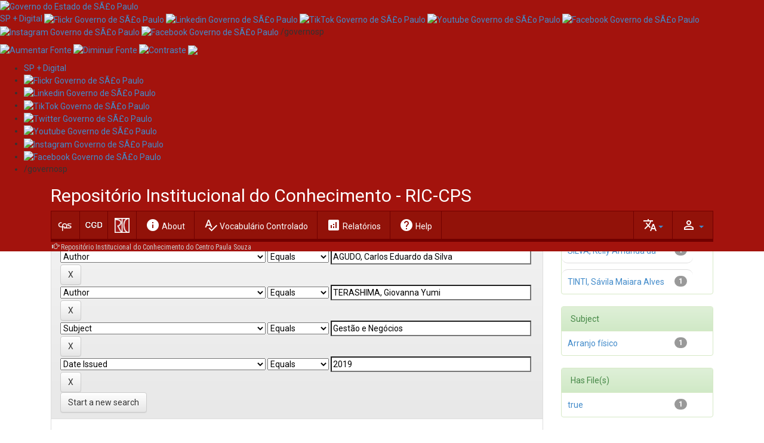

--- FILE ---
content_type: text/html;charset=UTF-8
request_url: https://ric.cps.sp.gov.br/handle/123456789/20/simple-search?query=&sort_by=score&order=desc&rpp=10&filter_field_1=subject&filter_type_1=equals&filter_value_1=Administra%C3%A7%C3%A3o&filter_field_2=author&filter_type_2=equals&filter_value_2=AGUDO%2C+Carlos+Eduardo+da+Silva&filter_field_3=author&filter_type_3=equals&filter_value_3=TERASHIMA%2C+Giovanna+Yumi&filter_field_4=subject&filter_type_4=equals&filter_value_4=Gest%C3%A3o+e+Neg%C3%B3cios&etal=0&filtername=dateIssued&filterquery=2019&filtertype=equals
body_size: 112766
content:
<!DOCTYPE html>
<html>
    <head>
        <title>Repositório Institucional do Conhecimento do Centro Paula Souza: Search</title>
        <meta http-equiv="Content-Type" content="text/html; charset=UTF-8" />
        <meta name="Generator" content="DSpace 6.3" />
        <meta name="viewport" content="width=device-width, initial-scale=1.0">
        <link rel="shortcut icon" href="/favicon.ico" type="image/x-icon"/>
        <link rel="stylesheet" href="/static/css/jquery-ui-1.10.3.custom/redmond/jquery-ui-1.10.3.custom.css" type="text/css" />
        <link rel="stylesheet" href="/static/css/bootstrap/bootstrap.min.css" type="text/css" />
        <link rel="stylesheet" href="/static/css/bootstrap/bootstrap-theme.min.css" type="text/css" />
        <link rel="stylesheet" href="/static/css/bootstrap/dspace-theme.css?2023" type="text/css" />
        <link rel="stylesheet" href="/static/css/ric.css" type="text/css" />
        <link href="https://fonts.googleapis.com/css2?family=Roboto+Condensed&family=Roboto+Mono:wght@300&family=Roboto:ital,wght@0,100;0,400;0,700;1,100;1,400;1,700&family=Material+Icons&display=swap" rel="stylesheet">

        <link rel="search" type="application/opensearchdescription+xml" href="/open-search/description.xml" title="DSpace"/>

        
        <script type='text/javascript' src="/static/js/jquery/jquery-1.10.2.min.js"></script>
        <script type='text/javascript' src='/static/js/jquery/jquery-ui-1.10.3.custom.min.js'></script>
        <script type='text/javascript' src='/static/js/bootstrap/bootstrap.min.js'></script>
        <script type='text/javascript' src='/static/js/holder.js'></script>
        <script type="text/javascript" src="/utils.js"></script>
        <script type="text/javascript" src="/static/js/choice-support.js"></script>
        <script type="text/javascript" src="/static/js/ric.js"></script>
        


    
    


    
        <script type="text/javascript">
	var jQ = jQuery.noConflict();
	jQ(document).ready(function() {
		jQ( "#spellCheckQuery").click(function(){
			jQ("#query").val(jQ(this).attr('data-spell'));
			jQ("#main-query-submit").click();
		});
		jQ( "#filterquery" )
			.autocomplete({
				source: function( request, response ) {
					jQ.ajax({
						url: "/json/discovery/autocomplete?query=&filter_field_1=subject&filter_type_1=equals&filter_value_1=Administra%C3%A7%C3%A3o&filter_field_2=author&filter_type_2=equals&filter_value_2=AGUDO%2C+Carlos+Eduardo+da+Silva&filter_field_3=author&filter_type_3=equals&filter_value_3=TERASHIMA%2C+Giovanna+Yumi&filter_field_4=subject&filter_type_4=equals&filter_value_4=Gest%C3%A3o+e+Neg%C3%B3cios&filter_field_5=dateIssued&filter_type_5=equals&filter_value_5=2019",
						dataType: "json",
						cache: false,
						data: {
							auto_idx: jQ("#filtername").val(),
							auto_query: request.term,
							auto_sort: 'count',
							auto_type: jQ("#filtertype").val(),
							location: '123456789/20'	
						},
						success: function( data ) {
							response( jQ.map( data.autocomplete, function( item ) {
								var tmp_val = item.authorityKey;
								if (tmp_val == null || tmp_val == '')
								{
									tmp_val = item.displayedValue;
								}
								return {
									label: item.displayedValue + " (" + item.count + ")",
									value: tmp_val
								};
							}))			
						}
					})
				}
			});
	});
	function validateFilters() {
		return document.getElementById("filterquery").value.length > 0;
	}
</script>
    
    

<!-- HTML5 shim and Respond.js IE8 support of HTML5 elements and media queries -->
<!--[if lt IE 9]>
  <script src="/static/js/html5shiv.js"></script>
  <script src="/static/js/respond.min.js"></script>
<![endif]-->
    </head>

    
    
    <body class="undernavigation">
<a class="sr-only" href="#content">Skip navigation</a>
<header class="navbar-fixed-top" style="margin-bottom:0px;border:0px">
<!-- BARRA GOVERNO -->
<section class="govsp-topo"> 
    <link rel="stylesheet" type="text/css" href="https://saopaulo.sp.gov.br/barra-govsp/css/topo-padrao-govsp.min.css">
    <link rel="stylesheet" type="text/css" href="https://saopaulo.sp.gov.br/barra-govsp/css/barra-contraste-govsp.min.css">  
    <div id="govsp-topbarGlobal" class="blu-e">
        <div id="topbarGlobal">
            <div id="topbarLink" class="govsp-black">
                <div class="govsp-portal">
                    <a href="http://www.saopaulo.sp.gov.br/" target="_blank">
                        <img src="https://saopaulo.sp.gov.br/barra-govsp/img/logo-governo-do-estado-sp.png" alt="Governo do Estado de SÃ£o Paulo" height="38" class="logo">
                    </a>
                </div>
            </div>
            
            <nav class="govsp-navbar govsp-navbar-expand-lg">
                <a class="govsp-link digital" href="https://spmaisdigital.sp.gov.br" target="_blank">SP + Digital</a>
                <a class="govsp-social" href="https://www.flickr.com/governosp/" target="_blank">
                    <img class="govsp-icon-social" src="https://saopaulo.sp.gov.br/barra-govsp/img/i-flickr.png" alt="Flickr Governo de SÃ£o Paulo" />
                </a>
                <a class="govsp-social" href="https://www.linkedin.com/company/governosp/" target="_blank">
                    <img class="govsp-icon-social" src="https://saopaulo.sp.gov.br/barra-govsp/img/i-linkedin.png" alt="Linkedin Governo de SÃ£o Paulo" />
                </a>
                <a class="govsp-social" href="https://www.tiktok.com/@governosp" target="_blank">
                    <img class="govsp-icon-social" src="https://saopaulo.sp.gov.br/barra-govsp/img/i-tiktok.png" alt="TikTok Governo de SÃ£o Paulo" />
                </a>
                <a class="govsp-social" href="https://www.youtube.com/governosp/" target="_blank">
                    <img class="govsp-icon-social" src="https://saopaulo.sp.gov.br/barra-govsp/img/i-youtube.png" alt="Youtube Governo de SÃ£o Paulo" />
                </a>
                <a class="govsp-social" href="https://www.twitter.com/governosp/" target="_blank">
                    <img class="govsp-icon-social" src="https://saopaulo.sp.gov.br/barra-govsp/img/i-twitter.png" alt="Facebook Governo de SÃ£o Paulo" />
                </a>
                <a class="govsp-social" href="https://www.instagram.com/governosp/" target="_blank">
                    <img class="govsp-icon-social" src="https://saopaulo.sp.gov.br/barra-govsp/img/i-insta.png" alt="Instagram Governo de SÃ£o Paulo" />
                </a>
                <a class="govsp-social" href="https://www.facebook.com/governosp/" target="_blank">
                    <img class="govsp-icon-social" src="https://saopaulo.sp.gov.br/barra-govsp/img/i-facebook.png" alt="Facebook Governo de SÃ£o Paulo" />
                </a>
                <p class="govsp-social" style="display: inline-block;margin-top: -20px;">/governosp</p>
                <div id="separador-nav"></div>
                <a class="govsp-acessibilidade" href="javascript:mudaTamanho('body', 1);">
                    <img class="govsp-acessibilidade" src="https://saopaulo.sp.gov.br/barra-govsp/img/i-big-font.png" alt="Aumentar Fonte">
                </a>
                <a class="govsp-acessibilidade" href="javascript:mudaTamanho('body', -1);">
                    <img class="govsp-acessibilidade" src="https://saopaulo.sp.gov.br/barra-govsp/img/i-small-font.png" alt="Diminuir Fonte">
                </a>
                <a class="govsp-acessibilidade" href="#" id="altocontraste" accesskey="3" onclick="window.toggleContrast()" onkeydown="window.toggleContrast()">
                    <img class="govsp-acessibilidade" src="https://saopaulo.sp.gov.br/barra-govsp/img/i-contrast.png" alt="Contraste" >
                </a>
                <a class="govsp-acessibilidade" href="http://www.saopaulo.sp.gov.br/fale-conosco/comunicar-erros/" title="Comunicar Erros" target="_blank">
                    <img class="govsp-acessibilidade" src="https://saopaulo.sp.gov.br/barra-govsp/img/i-error-report.png" >
                </a>
            </nav>
        </div>
        <div class="govsp-kebab">
            <figure></figure>
            <figure class="govsp-middle"></figure>
            <p class="govsp-cross"></p>
            <figure></figure>
            <ul class="govsp-dropdown" id="govsp-kebab">
                <li>
                    <a class="govsp-link digital" href="https://spmaisdigital.sp.gov.br" target="_blank">SP + Digital</a>
                </li>
                <li>
                    <a class="govsp-social" href="https://www.flickr.com/governosp/" target="_blank">
                        <img class="govsp-icon-social" src="https://saopaulo.sp.gov.br/barra-govsp/img/i-flickr.png" alt="Flickr Governo de SÃ£o Paulo" />
                    </a>
                </li>
                <li>
                    <a class="govsp-social" href="https://www.linkedin.com/company/governosp/" target="_blank">
                        <img class="govsp-icon-social" src="https://saopaulo.sp.gov.br/barra-govsp/img/i-linkedin.png" alt="Linkedin Governo de SÃ£o Paulo" />
                    </a>
                </li>
                <li>
                    <a class="govsp-social" href="https://www.tiktok.com/@governosp" target="_blank">
                        <img class="govsp-icon-social" src="https://saopaulo.sp.gov.br/barra-govsp/img/i-tiktok.png" alt="TikTok Governo de SÃ£o Paulo" />
                    </a>
                </li>
                <li>
                    <a class="govsp-social" href="https://www.twitter.com/governosp/" target="_blank">
                        <img class="govsp-icon-social" src="https://saopaulo.sp.gov.br/barra-govsp/img/i-twitter.png" alt="Twitter Governo de SÃ£o Paulo" />
                    </a>
                </li>
                <li>
                    <a class="govsp-social" href="https://www.youtube.com/governosp/" target="_blank">
                        <img class="govsp-icon-social" src="https://saopaulo.sp.gov.br/barra-govsp/img/i-youtube.png" alt="Youtube Governo de SÃ£o Paulo" />
                    </a>
                </li>
                <li>
                    <a class="govsp-social" href="https://www.instagram.com/governosp/" target="_blank">
                        <img class="govsp-icon-social" src="https://saopaulo.sp.gov.br/barra-govsp/img/i-insta.png" alt="Instagram Governo de SÃ£o Paulo" />
                    </a>
                </li>
                <li>
                    <a class="govsp-social" href="https://www.facebook.com/governosp/" target="_blank">
                        <img class="govsp-icon-social" src="https://saopaulo.sp.gov.br/barra-govsp/img/i-facebook.png" alt="Facebook Governo de SÃ£o Paulo" />
                    </a>
                </li>
                <li>
                    <p class="govsp-social">/governosp</p>
                </li>
            </ul>
        </div>
    </div>
    <script src="https://saopaulo.sp.gov.br/barra-govsp/js/script-topo.js"></script>
    <script src="https://saopaulo.sp.gov.br/barra-govsp/js/script-contrast.js"></script>
    <script src="https://saopaulo.sp.gov.br/barra-govsp/js/script-tamanho-fonte.js"></script>
    <script src="https://saopaulo.sp.gov.br/barra-govsp/js/script-scroll.js"></script>
</section>
<!-- /BARRA GOVERNO -->
    
            <div class="container">
                























       <div class="navbar-header">
         <button type="button" class="navbar-toggle" data-toggle="collapse" data-target=".navbar-collapse">
           <span class="icon-bar"></span>
           <span class="icon-bar"></span>
           <span class="icon-bar"></span>
         </button>
       </div>

       <nav class="collapse navbar-collapse bs-navbar-collapse" role="navigation">
       <div>
        <div class="siteName">Repositório Institucional do Conhecimento - RIC-CPS</div> 
        

</div>
<div class="fundoMenu">
  <a class="navbar-brand" href="https://www.cps.sp.gov.br/" target="_blank"><svg xmlns="http://www.w3.org/2000/svg" xmlns:xlink="http://www.w3.org/1999/xlink" width="25" height="25" viewBox="0 0 100 60" style="float: left;">
  <path fill="#FFF" d="M69.347 25.342c.068-2.086.973-2.918 3.963-2.918h16.479v-5.842H74.354c-7.303 0-11.403 3.129-11.403 9.037 0 11.538 21.065 9.178 21.065 15.295 0 2.084-1.114 3.198-3.963 3.198H58.5c2.179-2.659 3.509-6.089 3.509-10.015 0-9.867-6.394-18.209-17.238-18.209-9.802 0-16.824 7.365-16.824 18.351v2.728H20.52c-5.77 0-11.469-3.754-11.469-10.846 0-7.089 5.699-10.844 11.469-10.844h4.729v-5.84h-5.838c-7.787 0-16.754 5.979-16.754 16.684 0 10.703 8.967 16.684 16.754 16.684h8.536v24.242h6.119V42.805h11.646v-5.838H34.066V35.35c0-9.175 4.866-13.621 10.705-13.621 6.534 0 11.123 4.792 11.123 11.607 0 5.855-3.173 9.656-8.184 10.776h-7.806v5.838h40.148c5.911 0 10.36-2.99 10.36-9.316.001-11.956-21.134-9.521-21.065-15.292z"></path>
  </svg></a>
  <a class="navbar-brand"href="https://cgd.cps.sp.gov.br/nucleo-de-biblioteca-nb-cgd/" style="padding: 9px 9px;" target="_blank">
    <img height="28" src="/image/nbcgd.png" alt="NB/CGD logo" />
  </a>
  <a class="navbar-brand"  href="/"> 
    <img height="25" src="/image/ric-logo.png" alt="DSpace logo" />
  </a>
  
  <ul class="nav navbar-nav">
          <li class=""><a href="/about"><i class="material-icons">info</i> <span id="msg-about">About DSpace</span></a></li>
          <li class=""><a href="/controlledvocabulary/info.jsp"><i class="material-icons">spellcheck</i> Vocabulário Controlado</a></li>
          <li class=""><a href="/graphics/info.jsp"><i class="material-icons">analytics</i> Relatórios</a></li>
          <li class=""><a href="/help/index.jsp"><i class="material-icons">help</i> Help</a></li>
          <!--li class=""><a id="lbl-contato" href="/contact"><i class="material-icons">contact_support</i> Contact telephone:</a></li-->
          <script>
            label = "About DSpace";
            document.getElementById("msg-about").innerHTML = label.replace("o DSpace","").replace("DSpace","");
            label2 = "Home"; 
            document.getElementById("msg-home").innerHTML = label2.replace("Página inicial","").replace("Início","");
          </script>
          
  </ul>
          <div class="nav navbar-nav navbar-right" style="display:table-cell">
		<ul class="nav navbar-nav navbar-right">
         <li class="dropdown">
         
             <a href="#" class="dropdown-toggle" data-toggle="dropdown"><span class="material-icons">person_outline</span> <b class="caret"></b></a>
	             
             <ul class="dropdown-menu">
               <li><a href="/mydspace">My DSpace</a></li>
               <li><a href="/subscribe">Receive email<br/>updates</a></li>
               <li><a href="/profile">Edit Profile</a></li>

		
             </ul>
           </li>
          </ul>
       
	</div>
  
    <div class="nav navbar-nav navbar-right" style="margin-left: 20px;">
	 <ul class="nav navbar-nav navbar-right">
      <li class="dropdown">
       <a href="#" class="dropdown-toggle" data-toggle="dropdown"><span class="material-icons">translate</span><b class="caret"></b></a>
        <ul class="dropdown-menu">
 
      <li>
        <a onclick="javascript:document.repost.locale.value='en';
                  document.repost.submit();" href="?locale=en">
         English
       </a>
      </li>
 
      <li>
        <a onclick="javascript:document.repost.locale.value='pt_BR';
                  document.repost.submit();" href="?locale=pt_BR">
         português
       </a>
      </li>
 
     </ul>
    </li>
    </ul>
  </div>
 
</div>
    </nav>

            </div>

<div class="container">
  



  

<ol class="barra-location">

  <li><a href="/">Repositório Institucional do Conhecimento do Centro Paula Souza</a></li>

</ol>

</div>  
</header><main id="content" role="main">
<!--div class="container banner">
    <div class="row">
        <div class="col-md-9 brand">
            <h1>DSpace <small>JSPUI</small></h1>
            <h4>DSpace preserves and enables easy and open access to all types of digital content including text, images, moving images, mpegs and data sets</h4> <a href="http://www.dspace.org" class="btn btn-primary">Learn More</a> 
        </div>
        <div class="col-md-3"><img class="pull-right" src="/image/logo.gif" alt="RIC logo" />
        </div>
    </div>
</div-->
                

<div class="container">
    
</div>                



        
<div class="container" id="content">

    <div class="row">
    <div class="col-md-9">
	







































    

<h2>Search</h2>

<div class="discovery-search-form panel panel-default">
    
	<div class="discovery-query panel-heading">
    <form action="simple-search" method="get">
        <label for="tlocation">
         	Search:
        </label>
        <select name="location" id="tlocation">

            <option value="/">All of DSpace</option>

            <option value="123456789/20" selected="selected">
                CGETEC - Coordenadoria Geral de Ensino Médio e Técnico
            </option>

            <option value="123456789/19009" >
                001 - Grupo de Estudo de Educação a Distância (GEEaD)
            </option>

            <option value="123456789/5306" >
                006 - ETEC de Americana (Americana)
            </option>

            <option value="123456789/5308" >
                007 - ETEC Conselheiro Antônio Prado (Jardim Santa Mônica - Campinas)
            </option>

            <option value="123456789/5311" >
                008 - ETEC Vasco Antônio Venchiarutti (Terra Nova - Jundiaí)
            </option>

            <option value="123456789/5313" >
                009 -  ETEC João Baptista de Lima Figueiredo (Jardim Lavínia  -  Mococa)
            </option>

            <option value="123456789/4888" >
                010 -  ETEC Lauro Gomes (São Bernardo do Campo)
            </option>

            <option value="123456789/5315" >
                011 -  ETEC Jorge Street (São Caetano do Sul)
            </option>

            <option value="123456789/5317" >
                012 - ETEC Prof. Camargo Aranha (Moóca - São Paulo)
            </option>

            <option value="123456789/5319" >
                013 - ETEC Getúlio Vargas (Ipiranga - São Paulo)
            </option>

            <option value="123456789/4890" >
                014 - ETEC Júlio de Mesquita (Santo André)
            </option>

            <option value="123456789/5321" >
                015 -  ETEC Presidente Vargas (Mogi das Cruzes)
            </option>

            <option value="123456789/5194" >
                016 - ETEC Fernando Prestes (Jardim Paulistano - Sorocaba)
            </option>

            <option value="123456789/5323" >
                017 - ETEC Rubens de Faria e Souza (Jardim Vergueiro - Sorocaba)
            </option>

            <option value="123456789/4874" >
                018 - ETEC de São Paulo (Bom Retiro - São Paulo)
            </option>

            <option value="123456789/5174" >
                019  - ETEC Doutor Adail Nunes da Silva (Taquaritinga)
            </option>

            <option value="123456789/5325" >
                023 - ETEC Albert Einstein (Casa Verde - São Paulo)
            </option>

            <option value="123456789/5327" >
                024 - ETEC Prefeito Alberto Feres (Araras)
            </option>

            <option value="123456789/5157" >
                025 - ETEC Prof. Alcídio de Souza Prado (Orlândia)
            </option>

            <option value="123456789/2651" >
                026 - ETEC Prof. Alfredo de Barros Santos (Guaratinguetá)
            </option>

            <option value="123456789/2560" >
                027 -ETEC Amin Jundi  (Osvaldo Cruz)
            </option>

            <option value="123456789/5329" >
                028 - ETEC Sebastiana Augusta de Moraes (Andradina)
            </option>

            <option value="123456789/5176" >
                029 - ETEC  Prof. Anna de Oliveira Ferraz (Araraquara)
            </option>

            <option value="123456789/5331" >
                030 - ETEC Antônio de Pádua Cardoso (Batatais)
            </option>

            <option value="123456789/5147" >
                031 - ETEC Antonio Devisate (Marília)
            </option>

            <option value="123456789/5333" >
                032 - ETEC Prof. Dr. Antônio Eufrásio de Toledo (Antigo Colégio Agrícola - Presidente Prudente)
            </option>

            <option value="123456789/11991" >
                033 - ETEC Antonio Junqueira da Veiga (Igarapava)
            </option>

            <option value="123456789/4849" >
                034 - ETEC Prof. Aprígio Gonzaga (Penha - São Paulo)
            </option>

            <option value="123456789/11993" >
                035 - ETEC Aristóteles Ferreira (Santos)
            </option>

            <option value="123456789/11995" >
                036 -  ETEC Prof. Armando Bayeux da Silva (Rio Claro)
            </option>

            <option value="123456789/5178" >
                037 - ETEC Frei Arnaldo Maria de Itaporanga (Votuporanga)
            </option>

            <option value="123456789/11997" >
                038 - ETEC Astor de Mattos Carvalho (Cabrália Paulista)
            </option>

            <option value="123456789/11999" >
                039 - ETEC Augusto Tortorelo Araújo (Paraguaçu Paulista)
            </option>

            <option value="123456789/12001" >
                040 - ETEC Comendador João Rays (Barra Bonita)
            </option>

            <option value="123456789/12003" >
                041 - ETEC Prof. Basilides de Godoy (Vila Leopoldina - São Paulo )
            </option>

            <option value="123456789/4843" >
                042 - ETEC Benedito Storani (Jundiaí)
            </option>

            <option value="123456789/5414" >
                043 - ETEC Bento Quirino ( Cambuí - Campinas)
            </option>

            <option value="123456789/5200" >
                044 - ETEC Prof. Marcos Uchôas dos Santos Penchel (Cachoeira Paulista)
            </option>

            <option value="123456789/4855" >
                045 - ETEC Carlos de Campos (Brás - São Paulo)
            </option>

            <option value="123456789/5161" >
                046 - ETEC Prof. Carmelino Correa Júnior (City Petrópolis - Franca)
            </option>

            <option value="123456789/12005" >
                047 - ETEC Dr. Carolino da Motta e Silva (Espirito Santo do Pinhal)
            </option>

            <option value="123456789/12007" >
                048 - ETEC Cônego José Bento (Jacareí)
            </option>

            <option value="123456789/12009" >
                049 - ETEC Dr. Dario Pacheco Pedroso (Taquarivaí)
            </option>

            <option value="123456789/12012" >
                050 - ETEC Dr. Demétrio Azevedo Júnior (Itapeva)
            </option>

            <option value="123456789/5196" >
                051 - ETEC Doutor Domingos Minicucci Filho (Botucatu)
            </option>

            <option value="123456789/12014" >
                052 - ETEC Prof. Carmelina Barbosa (Dracena)
            </option>

            <option value="123456789/12016" >
                053 - ETEC Prof. Edson Galvão (Capão Alto-Itapetininga)
            </option>

            <option value="123456789/12018" >
                054 -  ETEC Elias Nechar (Catanduva)
            </option>

            <option value="123456789/12020" >
                055 - ETEC Prof. Eudécio Luiz Vicente (Adamantina)
            </option>

            <option value="123456789/12022" >
                056 - ETEC Cel. Fernando Febeliano Costa (Centro - Piracicaba)
            </option>

            <option value="123456789/12025" >
                057 - ETEC Prof. Francisco dos Santos (São Simão)
            </option>

            <option value="123456789/12027" >
                058 - ETEC Deputado Francisco Franco (Rancharia)
            </option>

            <option value="123456789/12030" >
                059 - ETEC Dr. Francisco Nogueira de Lima (Casa Branca)
            </option>

            <option value="123456789/5166" >
                060 - ETEC Francisco Garcia (Jardim Lavínia - Mococa)
            </option>

            <option value="123456789/12032" >
                061 - ETEC Guaracy Silveira (Pinheiros - São Paulo)
            </option>

            <option value="123456789/4815" >
                062 - ETEC Prof. Helcy Moreira Martins Aguiar (Cafelândia)
            </option>

            <option value="123456789/12043" >
                063 - ETEC Engenheiro Herval Bellusci (Adamantina)
            </option>

            <option value="123456789/12045" >
                064 - ETEC Prof. Horácio Augusto Silveira (Vila Guilherme - São Paulo)
            </option>

            <option value="123456789/12047" >
                065  - ETEC de Ilha Solteira (Ilha Solteira)
            </option>

            <option value="123456789/12120" >
                066 -  ETEC Jacinto Ferreira de Sá (Ourinhos)
            </option>

            <option value="123456789/12122" >
                067 - ETEC João Belarmino (Amparo)
            </option>

            <option value="123456789/12124" >
                068 - ETEC João Gomes de Araújo (Pindamonhangaba)
            </option>

            <option value="123456789/12126" >
                069 -  ETEC João Jorge Geraissate (Penápolis)
            </option>

            <option value="123456789/12590" >
                070 -  ETEC Joaquim Ferreira do Amaral (Centro - Jaú)
            </option>

            <option value="123456789/12592" >
                071 - ETEC Dr. José Coury (Rio das Pedras)
            </option>

            <option value="123456789/12998" >
                072 - ETEC Prefeito José Esteves (Cerqueira César)
            </option>

            <option value="123456789/5181" >
                073 - ETEC Doutor José Luiz Viana Coutinho (Jales)
            </option>

            <option value="123456789/5168" >
                074 - ETEC José Martimiano da Silva (Ribeirão Preto)
            </option>

            <option value="123456789/5183" >
                075 - ETEC Padre José Nunes Dias (Monte Aprazível)
            </option>

            <option value="123456789/4857" >
                076 - ETEC José Rocha Mendes (Vila Prudente - São Paulo)
            </option>

            <option value="123456789/5203" >
                077 - ETEC Prof. José Sant'Ana de Castro (Cruzeiro)
            </option>

            <option value="123456789/5163" >
                078 - ETEC Dr. Júlio Cardoso (Centro - Franca)
            </option>

            <option value="123456789/13004" >
                079 - ETEC Laurindo Alves de Queiroz (Miguelópolis)
            </option>

            <option value="123456789/13006" >
                080 - ETEC Dr. Luiz Cesar Couto (Quatá)
            </option>

            <option value="123456789/13008" >
                081 - ETEC Prof. Luiz Pires Barbosa (Cândido Mota)
            </option>

            <option value="123456789/13010" >
                082 - ETEC Machado de Assis (Caçapava)
            </option>

            <option value="123456789/5170" >
                083 - ETEC Manoel dos Reis Araújo (Santa Rita do Passa Quatro)
            </option>

            <option value="123456789/2570" >
                084 - ETEC Orlando Quagliato (Santa Cruz do Rio Pardo)
            </option>

            <option value="123456789/4859" >
                085 - ETEC Martin Luther King (Tatuapé - São Paulo)
            </option>

            <option value="123456789/13012" >
                086 - ETEC Martinho Di Ciero ( Itu)
            </option>

            <option value="123456789/13017" >
                087 - ETEC Prof. Matheus Leite de Abreu (Mirassol)
            </option>

            <option value="123456789/5365" >
                088 - ETEC Monsenhor Antônio Magliano (Williams - Garça)
            </option>

            <option value="123456789/5142" >
                089 - ETEC Engenheiro Agrônomo Narciso de Medeiros (Iguape)
            </option>

            <option value="123456789/13020" >
                090 - ETEC Prof. Urias Ferreira (Pouso Alegre de Baixo  - Jaú)
            </option>

            <option value="123456789/5185" >
                091 - ETEC Paulino Botelho (São Carlos)
            </option>

            <option value="123456789/5150" >
                092 - ETEC Paulo Guerreiro Franco (Vera Cruz)
            </option>

            <option value="123456789/5152" >
                093 - ETEC Deputado Paulo Ornellas Carvalho de Barros (José Ribeiro - Garça)
            </option>

            <option value="123456789/5172" >
                094 - ETEC Pedro Badran (São Joaquim da Barra)
            </option>

            <option value="123456789/13024" >
                095 - ETEC Pedro D'Arcadia Neto ( Assis)
            </option>

            <option value="123456789/13026" >
                096 - ETEC Pedro Ferreira Alves (Mogi Mirim)
            </option>

            <option value="123456789/2573" >
                097 - ETEC Prof. Pedro Leme Brisolla Sobrinho (Ipaussu)
            </option>

            <option value="123456789/5187" >
                098 - ETEC Philadelpho Gouvea Netto (São José do Rio Preto)
            </option>

            <option value="123456789/13028" >
                099 - ETEC Professor Milton Gazzetti (Presidente Venceslau)
            </option>

            <option value="123456789/13030" >
                100 - ETEC Rosa Perrone Scavone (Itatiba)
            </option>

            <option value="123456789/13032" >
                101 - ETEC Sales Gomes (Tatuí)
            </option>

            <option value="123456789/13034" >
                102 - ETEC Dona Sebastiana de Barros (São Manuel)
            </option>

            <option value="123456789/5190" >
                103 - ETEC Sylvio de Mattos Carvalho (Matão)
            </option>

            <option value="123456789/4817" >
                104 - ETEC Trajano Camargo (Limeira)
            </option>

            <option value="123456789/4892" >
                107 - ETEC Adolpho Berezin (Mongaguá)
            </option>

            <option value="123456789/13036" >
                108 - ETEC Cel. Raphael Brandão (Barretos)
            </option>

            <option value="123456789/4832" >
                110 - ETEC Deputado Salim Sedeh (Leme)
            </option>

            <option value="123456789/2540" >
                115 - ETEC de Hortolândia (Hortolândia)
            </option>

            <option value="123456789/13038" >
                116 - ETEC de São Roque (São Roque)
            </option>

            <option value="123456789/13040" >
                117 - ETEC Prof. Dr. José Dagnoni (Santa Bárbara D'Oeste)
            </option>

            <option value="123456789/13042" >
                118 - ETEC de Guaianazes (Guaianazes - São Paulo)
            </option>

            <option value="123456789/4894" >
                122 - ETEC Dona Escolástica Rosa (Santos)
            </option>

            <option value="123456789/2399" >
                123 - ETEC Dr. Renato Cordeiro (Birigui)
            </option>

            <option value="123456789/13044" >
                124 - ETEC Dr. Celso Charuri (Capão Bonito)
            </option>

            <option value="123456789/13046" >
                125 - ETEC Dr. Geraldo José Rodrigues Alckmin (Taubaté)
            </option>

            <option value="123456789/2526" >
                128 - ETEC de Mauá (Mauá)
            </option>

            <option value="123456789/13292" >
                134 - ETEC Carolina Carinhato Sampaio (Jardim São Luís - São Paulo)
            </option>

            <option value="123456789/13294" >
                135 - ETEC Rodrigues de Abreu (Bauru)
            </option>

            <option value="123456789/5155" >
                136 - ETEC Professor Massuyuki Kawano (Tupã)
            </option>

            <option value="123456789/13296" >
                138 -  ETEC Prof. Armando José Farinazzo (Fernandópolis)
            </option>

            <option value="123456789/13298" >
                139 -  ETEC Tenente Aviador Gustavo Klug (Pirassununga)
            </option>

            <option value="123456789/13302" >
                140 -  ETEC Prof.ª Terezinha Monteiro dos Santos (Taquarituba)
            </option>

            <option value="123456789/13305" >
                141 - ETEC Profª. Maria Cristina Medeiros (Ribeirão Pires)
            </option>

            <option value="123456789/4876" >
                142 - ETEC Doutor Emílio Hernandez Aguilar (Franco da Rocha)
            </option>

            <option value="123456789/2495" >
                144 - ETEC de Carapicuíba (Carapicuíba)
            </option>

            <option value="123456789/13307" >
                145 - ETEC Prof. Fausto Mazzola (Avaré)
            </option>

            <option value="123456789/13311" >
                147 - ETEC Prof. Carmine Biagio Tundisi (Atibaia)
            </option>

            <option value="123456789/13313" >
                148 -  ETEC de Lins (Lins)
            </option>

            <option value="123456789/13315" >
                149 - ETEC Prof. André Bogasian (Presidente Altino - Osasco)
            </option>

            <option value="123456789/13318" >
                150 - ETEC Rodolpho José Del Guerra (São José do Rio Pardo)
            </option>

            <option value="123456789/5192" >
                151 - ETEC Prof. Ídio Zucchi (Bebedouro)
            </option>

            <option value="123456789/13320" >
                152 - ETEC Alberto Santos Dumont (Guarujá)
            </option>

            <option value="123456789/4896" >
                153 - ETEC de Praia Grande (Praia Grande)
            </option>

            <option value="123456789/13322" >
                154 - ETEC Dra. Maria Augusta Saraiva ( Campos Elíseos - São Paulo)
            </option>

            <option value="123456789/13324" >
                156 - ETEC Profª. Nair Luccas Ribeiro (Teodoro Sampaio)
            </option>

            <option value="123456789/13326" >
                158 - ETEC de Itanhaém (Itanhaém)
            </option>

            <option value="123456789/13329" >
                159 - ETEC Parque da Juventude (Santana - São Paulo)
            </option>

            <option value="123456789/13331" >
                161 -  ETEC Vereador e Vice Prefeito Sérgio da Fonseca (Ibitinga)
            </option>

            <option value="123456789/13339" >
                162 - ETEC Waldyr Duron Júnior (Piraju)
            </option>

            <option value="123456789/13342" >
                164 - ETEC Prof. Mário Antônio Verza (Palmital)
            </option>

            <option value="123456789/4816" >
                165 - ETEC de Araçatuba (Araçatuba)
            </option>

            <option value="123456789/13344" >
                166 - ETEC Juscelino Kubitschek de Oliveira (Diadema)
            </option>

            <option value="123456789/13346" >
                169 - ETEC de Itaquera (Itaquera - São Paulo)
            </option>

            <option value="123456789/13348" >
                170 - ETEC de Ferraz de Vasconcelos (Ferraz de Vasconcelos)
            </option>

            <option value="123456789/4862" >
                172 - ETEC de Sapopemba (Fazenda da Juta - São Paulo)
            </option>

            <option value="123456789/4834" >
                179 - ETEC de Vargem Grande do Sul (Vargem Grande do Sul)
            </option>

            <option value="123456789/13350" >
                180 - ETEC de Artes (Santana - São Paulo)
            </option>

            <option value="123456789/13352" >
                181 - ETEC de Cubatão (Cubatão)
            </option>

            <option value="123456789/13354" >
                185 - ETEC de Vila Formosa (Vila Formosa - São Paulo)
            </option>

            <option value="123456789/4864" >
                186 - ETEC Tereza Aparecida Cardoso Nunes de Oliveira ( Arthur Alvim - São Paulo)
            </option>

            <option value="123456789/13481" >
                187 - ETEC Profª. Ermelinda Giannini Teixeira (Centro - Santana de Parnaíba)
            </option>

            <option value="123456789/13483" >
                188 - ETEC de São Sebastião (São Sebastião)
            </option>

            <option value="123456789/13485" >
                190 - ETEC de Suzano (Suzano)
            </option>

            <option value="123456789/13487" >
                191 - ETEC Gino Rezaghi (Cajamar)
            </option>

            <option value="123456789/4845" >
                193 - ETEC Deputado Ary de Camargo Pedroso (Paulista - Piracicaba)
            </option>

            <option value="123456789/13491" >
                194 - ETEC Doutora Ruth Cardoso (São Vicente)
            </option>

            <option value="123456789/13493" >
                195 - ETEC Profª. Ilza Nascimento Pintus (São José dos Campos)
            </option>

            <option value="123456789/13495" >
                197 - ETEC Prof. Elias Miguel Júnior ( Votorantim)
            </option>

            <option value="123456789/4847" >
                198 - ETEC de Monte Mor (Monte Mor)
            </option>

            <option value="123456789/4866" >
                199 - ETEC de Cidade Tiradentes (Cidade Tiradentes - São Paulo)
            </option>

            <option value="123456789/4878" >
                200 - ETEC Takashi Morita (Santo Amaro - São Paulo)
            </option>

            <option value="123456789/13497" >
                201 - ETEC de Campo Limpo Paulista (Campo Limpo Paulista)
            </option>

            <option value="123456789/4838" >
                202 - ETEC Prof. Jadyr Salles (Porto Ferreira)
            </option>

            <option value="123456789/13499" >
                203 - ETEC de Piedade (Piedade)
            </option>

            <option value="123456789/13501" >
                205 - Etec de Heliópolis (Heliópolis - São Paulo)
            </option>

            <option value="123456789/4840" >
                206 - ETEC Euro Albino de Souza (Mogi Guaçu)
            </option>

            <option value="123456789/13503" >
                207 - ETEC Prof. Adhemar Batista Heméritas (Parque Santo Antonio - São Paulo)
            </option>

            <option value="123456789/13505" >
                208 - ETEC de Tiquatira (Penha - São Paulo)
            </option>

            <option value="123456789/4868" >
                210 - ETEC de Poá (Vila Açoreana - São Paulo)
            </option>

            <option value="123456789/4870" >
                211 - ETEC Zona Leste (Cidade A. E. Carvalho - São Paulo)
            </option>

            <option value="123456789/13507" >
                212 - ETEC Profª. Marinês Teodoro de Freitas Almeida (Novo Horizonte)
            </option>

            <option value="123456789/13509" >
                213 - ETEC de Caraguatatuba (Caraguatatuba)
            </option>

            <option value="123456789/13511" >
                214 - ETEC Angelo Cavalheiro (Serrana)
            </option>

            <option value="123456789/13513" >
                215 - ETEC Arnaldo Pereira Cheregatti (Aguaí)
            </option>

            <option value="123456789/13515" >
                218 - ETEC João Maria Stevanatto (Itapira)
            </option>

            <option value="123456789/13517" >
                219 - ETEC de Santa Isabel (Santa Isabel)
            </option>

            <option value="123456789/13519" >
                220 - ETEC Parque Belém ( Tatuapé - São Paulo)
            </option>

            <option value="123456789/13523" >
                221 - ETEC Jardim Ângela (Jardim Ângela - São Paulo)
            </option>

            <option value="123456789/13525" >
                222 - ETEC de Cotia (Cotia)
            </option>

            <option value="123456789/4880" >
                223 - ETEC Cepam (Cidade Universitária - São Paulo)
            </option>

            <option value="123456789/13527" >
                224 - ETEC Abdias do Nascimento (Paraisópolis - São Paulo)
            </option>

            <option value="123456789/13529" >
                225 - ETEC Raposo Tavares (Raposo Tavares - São Paulo)
            </option>

            <option value="123456789/13531" >
                226 - ETEC Gildo Marçal Bezerra Brandão (Perus - São Paulo)
            </option>

            <option value="123456789/4872" >
                227 - ETEC São Mateus (Jardim São Cristóvão - São Paulo)
            </option>

            <option value="123456789/4882" >
                228 - ETEC Jaraguá (Jaraguá - São Paulo)
            </option>

            <option value="123456789/4884" >
                229 - ETEC Paulistano (Jardim Paulistano - São Paulo)
            </option>

            <option value="123456789/13581" >
                230 - ETEC Uirapuru (Jardim João XXIII - São Paulo)
            </option>

            <option value="123456789/13583" >
                231 - ETEC de Francisco Morato (Francisco Morato)
            </option>

            <option value="123456789/13585" >
                232 - ETEC Prof. José Carlos Seno Júnior (Olímpia)
            </option>

            <option value="123456789/13589" >
                233 - ETEC Prof. José Ignácio Azevedo Filho (Ituverava)
            </option>

            <option value="123456789/13593" >
                234 - ETEC Ferrucio Humberto Gazzetta (Nova Odessa)
            </option>

            <option value="123456789/13595" >
                235 - ETEC de Mairinque (Mairinque)
            </option>

            <option value="123456789/13597" >
                236 - ETEC Gustavo Teixeira (São Pedro)
            </option>

            <option value="123456789/13599" >
                237 - ETEC de Santa Rosa de Viterbo (Santa Rosa de Viterbo)
            </option>

            <option value="123456789/4898" >
                238 - ETEC Irmã Agostina (Jardim Satélite - São Paulo)
            </option>

            <option value="123456789/13601" >
                239 - ETEC de Registro (Registro)
            </option>

            <option value="123456789/5206" >
                240 - ETEC Padre Carlos Leôncio da Silva (Lorena)
            </option>

            <option value="123456789/13603" >
                241 - ETEC de Embu das Artes (Embu das Artes)
            </option>

            <option value="123456789/13605" >
                242 - ETEC Dr. Celso Giglio (Vila dos Remédios - Osasco)
            </option>

            <option value="123456789/7996" >
                243 -  Etec de Itararé (Itararé)
            </option>

            <option value="123456789/13607" >
                244 - ETEC Cidade do Livro (Lençóis Paulista)
            </option>

            <option value="123456789/13609" >
                245 - ETEC Antônio Furlan (Barueri)
            </option>

            <option value="123456789/13611" >
                246 - ETEC Dr. Nelson Alves Vianna (Tietê)
            </option>

            <option value="123456789/13613" >
                247 - ETEC Mandaqui (Mandaqui - São Paulo)
            </option>

            <option value="123456789/13615" >
                248 - ETEC de Cerquilho (Cerquilho)
            </option>

            <option value="123456789/13617" >
                249 - ETEC de Itaquaquecetuba (Itaquaquecetuba)
            </option>

            <option value="123456789/13620" >
                252 - ETEC Prof. Adolpho Arruda Mello (Centro - Presidente Prudente)
            </option>

            <option value="123456789/4900" >
                253 - ETEC Jornalista Roberto Marinho (Cidade Monções  - São Paulo)
            </option>

            <option value="123456789/4886" >
                254 - ETEC Profª Dra. Doroti Quiomi Kanashiro Toyohara (Jardim Cidade Pirituba - São Paulo)
            </option>

            <option value="123456789/13622" >
                255 - ETEC Alcides Cestari (Monte Alto)
            </option>

            <option value="123456789/13624" >
                256 - ETEC Bento Carlos Botelho do Amaral (Guariba)
            </option>

            <option value="123456789/13626" >
                260 - ETEC Santa Ifigênia (Santa Ifigênia - São Paulo)
            </option>

            <option value="123456789/13628" >
                261 - ETEC Darcy Pereira de Moraes (Vila São Gonçalo - Itapetininga)
            </option>

            <option value="123456789/13630" >
                262 - ETEC Bartolomeu Bueno da Silva - Anhanguera (Fazendinha - Santana de Parnaíba)
            </option>

            <option value="123456789/13633" >
                263 - ETEC de Ibaté (Ibaté)
            </option>

            <option value="123456789/13635" >
                264 -  ETEC Armando Pannunzio  (Jardim Parada do Alto - Sorocaba)
            </option>

            <option value="123456789/13637" >
                266 - ETEC de Peruíbe (Peruíbe)
            </option>

            <option value="123456789/13639" >
                267 - ETEC de Esportes Curt Walter Otto Baumgart (Parque Novo Mundo - São Paulo)
            </option>

            <option value="123456789/13641" >
                268 - ETEC Prefeito Braz Paschoalin (Jandira)
            </option>

            <option value="123456789/13643" >
                271 - ETEC de Mairiporã (Mairiporã)
            </option>

            <option value="123456789/13645" >
                273 - ETEC SEBRAE (Campos Elíseos - São Paulo)
            </option>

            <option value="123456789/13648" >
                274 - ETEC Profª. Luzia Maria Machado (Arujá)
            </option>

            <option value="123456789/13650" >
                277 - ETEC de Santa Fé do Sul (Santa Fé do Sul)
            </option>

            <option value="123456789/13652" >
                279 - ETEC Paulo do Carmo Monteiro (Caieiras)
            </option>

            <option value="123456789/13654" >
                281 - ETEC de Apiaí (Apiaí)
            </option>

            <option value="123456789/13656" >
                282 - ETEC de Rio Grande da Serra (Rio Grande da Serra)
            </option>

            <option value="123456789/13658" >
                285 - ETEC de Itaquera II (Vila Carmosina - São Paulo)
            </option>

            <option value="123456789/13660" >
                287 - ETEC João Elias Margutti (Santa Cruz das Palmeiras)
            </option>

            <option value="123456789/13663" >
                289 - ETEC de Porto Feliz (Porto Feliz)
            </option>

            <option value="123456789/5140" >
                293 - ETEC de Taboão da Serra (Taboão da Serra)
            </option>

            <option value="123456789/13665" >
                295 - ETEC de Guarulhos (Guarulhos)
            </option>

            <option value="123456789/13667" >
                300 - ETEC de Itapevi (Itapevi)
            </option>

            <option value="123456789/14712" >
                302 -  ETEC de Sumaré (Sumaré)
            </option>

            <option value="123456789/14714" >
                303 - ETEC de Cravinhos (Cravinhos)
            </option>

            <option value="123456789/14710" >
                304 - ETEC de Guaíra (Guaíra)
            </option>

            <option value="123456789/14708" >
                306 - ETEC de Bragança Paulista
            </option>

        </select><br/>
        <label for="query">for</label>
        <input type="text" size="50" id="query" name="query" value=""/>
        <input type="submit" id="main-query-submit" class="btn btn-primary" value="Go" />
                  
        <input type="hidden" value="10" name="rpp" />
        <input type="hidden" value="score" name="sort_by" />
        <input type="hidden" value="desc" name="order" />
                                
		<div class="discovery-search-appliedFilters">
		<span>Current filters:</span>
		
			    <select id="filter_field_1" name="filter_field_1">
				<option value="title">Title</option><option value="author">Author</option><option value="subject" selected="selected">Subject</option><option value="dateIssued">Date Issued</option><option value="sponsorship">???jsp.search.filter.sponsorship???</option><option value="has_content_in_original_bundle">Has File(s)</option><option value="original_bundle_filenames">???jsp.search.filter.original_bundle_filenames???</option><option value="original_bundle_descriptions">???jsp.search.filter.original_bundle_descriptions???</option>
				</select>
				<select id="filter_type_1" name="filter_type_1">
				<option value="equals" selected="selected">Equals</option><option value="contains">Contains</option><option value="authority">ID</option><option value="notequals">Not Equals</option><option value="notcontains">Not Contains</option><option value="notauthority">Not ID</option>
				</select>
				<input type="text" id="filter_value_1" name="filter_value_1" value="Administração" size="45"/>
				<input class="btn btn-default" type="submit" id="submit_filter_remove_1" name="submit_filter_remove_1" value="X" />
				<br/>
				
			    <select id="filter_field_2" name="filter_field_2">
				<option value="title">Title</option><option value="author" selected="selected">Author</option><option value="subject">Subject</option><option value="dateIssued">Date Issued</option><option value="sponsorship">???jsp.search.filter.sponsorship???</option><option value="has_content_in_original_bundle">Has File(s)</option><option value="original_bundle_filenames">???jsp.search.filter.original_bundle_filenames???</option><option value="original_bundle_descriptions">???jsp.search.filter.original_bundle_descriptions???</option>
				</select>
				<select id="filter_type_2" name="filter_type_2">
				<option value="equals" selected="selected">Equals</option><option value="contains">Contains</option><option value="authority">ID</option><option value="notequals">Not Equals</option><option value="notcontains">Not Contains</option><option value="notauthority">Not ID</option>
				</select>
				<input type="text" id="filter_value_2" name="filter_value_2" value="AGUDO,&#x20;Carlos&#x20;Eduardo&#x20;da&#x20;Silva" size="45"/>
				<input class="btn btn-default" type="submit" id="submit_filter_remove_2" name="submit_filter_remove_2" value="X" />
				<br/>
				
			    <select id="filter_field_3" name="filter_field_3">
				<option value="title">Title</option><option value="author" selected="selected">Author</option><option value="subject">Subject</option><option value="dateIssued">Date Issued</option><option value="sponsorship">???jsp.search.filter.sponsorship???</option><option value="has_content_in_original_bundle">Has File(s)</option><option value="original_bundle_filenames">???jsp.search.filter.original_bundle_filenames???</option><option value="original_bundle_descriptions">???jsp.search.filter.original_bundle_descriptions???</option>
				</select>
				<select id="filter_type_3" name="filter_type_3">
				<option value="equals" selected="selected">Equals</option><option value="contains">Contains</option><option value="authority">ID</option><option value="notequals">Not Equals</option><option value="notcontains">Not Contains</option><option value="notauthority">Not ID</option>
				</select>
				<input type="text" id="filter_value_3" name="filter_value_3" value="TERASHIMA,&#x20;Giovanna&#x20;Yumi" size="45"/>
				<input class="btn btn-default" type="submit" id="submit_filter_remove_3" name="submit_filter_remove_3" value="X" />
				<br/>
				
			    <select id="filter_field_4" name="filter_field_4">
				<option value="title">Title</option><option value="author">Author</option><option value="subject" selected="selected">Subject</option><option value="dateIssued">Date Issued</option><option value="sponsorship">???jsp.search.filter.sponsorship???</option><option value="has_content_in_original_bundle">Has File(s)</option><option value="original_bundle_filenames">???jsp.search.filter.original_bundle_filenames???</option><option value="original_bundle_descriptions">???jsp.search.filter.original_bundle_descriptions???</option>
				</select>
				<select id="filter_type_4" name="filter_type_4">
				<option value="equals" selected="selected">Equals</option><option value="contains">Contains</option><option value="authority">ID</option><option value="notequals">Not Equals</option><option value="notcontains">Not Contains</option><option value="notauthority">Not ID</option>
				</select>
				<input type="text" id="filter_value_4" name="filter_value_4" value="Gestão&#x20;e&#x20;Negócios" size="45"/>
				<input class="btn btn-default" type="submit" id="submit_filter_remove_4" name="submit_filter_remove_4" value="X" />
				<br/>
				
			    <select id="filter_field_5" name="filter_field_5">
				<option value="title">Title</option><option value="author">Author</option><option value="subject">Subject</option><option value="dateIssued" selected="selected">Date Issued</option><option value="sponsorship">???jsp.search.filter.sponsorship???</option><option value="has_content_in_original_bundle">Has File(s)</option><option value="original_bundle_filenames">???jsp.search.filter.original_bundle_filenames???</option><option value="original_bundle_descriptions">???jsp.search.filter.original_bundle_descriptions???</option>
				</select>
				<select id="filter_type_5" name="filter_type_5">
				<option value="equals" selected="selected">Equals</option><option value="contains">Contains</option><option value="authority">ID</option><option value="notequals">Not Equals</option><option value="notcontains">Not Contains</option><option value="notauthority">Not ID</option>
				</select>
				<input type="text" id="filter_value_5" name="filter_value_5" value="2019" size="45"/>
				<input class="btn btn-default" type="submit" id="submit_filter_remove_5" name="submit_filter_remove_5" value="X" />
				<br/>
				
		</div>

<a class="btn btn-default" href="/simple-search">Start a new search</a>	
		</form>
		</div>

		<div class="discovery-search-filters panel-body">
		<h5>Add filters:</h5>
		<p class="discovery-search-filters-hint">Use filters to refine the search results.</p>
		<form action="simple-search" method="get">
		<input type="hidden" value="123456789&#x2F;20" name="location" />
		<input type="hidden" value="" name="query" />
		
				    <input type="hidden" id="filter_field_1" name="filter_field_1" value="subject" />
					<input type="hidden" id="filter_type_1" name="filter_type_1" value="equals" />
					<input type="hidden" id="filter_value_1" name="filter_value_1" value="Administração" />
					
				    <input type="hidden" id="filter_field_2" name="filter_field_2" value="author" />
					<input type="hidden" id="filter_type_2" name="filter_type_2" value="equals" />
					<input type="hidden" id="filter_value_2" name="filter_value_2" value="AGUDO,&#x20;Carlos&#x20;Eduardo&#x20;da&#x20;Silva" />
					
				    <input type="hidden" id="filter_field_3" name="filter_field_3" value="author" />
					<input type="hidden" id="filter_type_3" name="filter_type_3" value="equals" />
					<input type="hidden" id="filter_value_3" name="filter_value_3" value="TERASHIMA,&#x20;Giovanna&#x20;Yumi" />
					
				    <input type="hidden" id="filter_field_4" name="filter_field_4" value="subject" />
					<input type="hidden" id="filter_type_4" name="filter_type_4" value="equals" />
					<input type="hidden" id="filter_value_4" name="filter_value_4" value="Gestão&#x20;e&#x20;Negócios" />
					
				    <input type="hidden" id="filter_field_5" name="filter_field_5" value="dateIssued" />
					<input type="hidden" id="filter_type_5" name="filter_type_5" value="equals" />
					<input type="hidden" id="filter_value_5" name="filter_value_5" value="2019" />
					
		<select id="filtername" name="filtername">
		<option value="title">Title</option><option value="author">Author</option><option value="subject">Subject</option><option value="dateIssued">Date Issued</option><option value="sponsorship">???jsp.search.filter.sponsorship???</option><option value="has_content_in_original_bundle">Has File(s)</option><option value="original_bundle_filenames">???jsp.search.filter.original_bundle_filenames???</option><option value="original_bundle_descriptions">???jsp.search.filter.original_bundle_descriptions???</option>
		</select>
		<select id="filtertype" name="filtertype">
		<option value="equals">Equals</option><option value="contains">Contains</option><option value="authority">ID</option><option value="notequals">Not Equals</option><option value="notcontains">Not Contains</option><option value="notauthority">Not ID</option>
		</select>
		<input type="text" id="filterquery" name="filterquery" size="45" required="required" />
		<input type="hidden" value="10" name="rpp" />
		<input type="hidden" value="score" name="sort_by" />
		<input type="hidden" value="desc" name="order" />
		<input class="btn btn-default" type="submit" value="Add" onclick="return validateFilters()" />
		</form>
		</div>        

        
   <div class="discovery-pagination-controls panel-footer">
   <form action="simple-search" method="get">
   <input type="hidden" value="123456789&#x2F;20" name="location" />
   <input type="hidden" value="" name="query" />
	
				    <input type="hidden" id="filter_field_1" name="filter_field_1" value="subject" />
					<input type="hidden" id="filter_type_1" name="filter_type_1" value="equals" />
					<input type="hidden" id="filter_value_1" name="filter_value_1" value="Administração" />
					
				    <input type="hidden" id="filter_field_2" name="filter_field_2" value="author" />
					<input type="hidden" id="filter_type_2" name="filter_type_2" value="equals" />
					<input type="hidden" id="filter_value_2" name="filter_value_2" value="AGUDO,&#x20;Carlos&#x20;Eduardo&#x20;da&#x20;Silva" />
					
				    <input type="hidden" id="filter_field_3" name="filter_field_3" value="author" />
					<input type="hidden" id="filter_type_3" name="filter_type_3" value="equals" />
					<input type="hidden" id="filter_value_3" name="filter_value_3" value="TERASHIMA,&#x20;Giovanna&#x20;Yumi" />
					
				    <input type="hidden" id="filter_field_4" name="filter_field_4" value="subject" />
					<input type="hidden" id="filter_type_4" name="filter_type_4" value="equals" />
					<input type="hidden" id="filter_value_4" name="filter_value_4" value="Gestão&#x20;e&#x20;Negócios" />
					
				    <input type="hidden" id="filter_field_5" name="filter_field_5" value="dateIssued" />
					<input type="hidden" id="filter_type_5" name="filter_type_5" value="equals" />
					<input type="hidden" id="filter_value_5" name="filter_value_5" value="2019" />
						
           <label for="rpp">Results/Page</label>
           <select name="rpp" id="rpp">

                   <option value="5" >5</option>

                   <option value="10" selected="selected">10</option>

                   <option value="15" >15</option>

                   <option value="20" >20</option>

                   <option value="25" >25</option>

                   <option value="30" >30</option>

                   <option value="35" >35</option>

                   <option value="40" >40</option>

                   <option value="45" >45</option>

                   <option value="50" >50</option>

                   <option value="55" >55</option>

                   <option value="60" >60</option>

                   <option value="65" >65</option>

                   <option value="70" >70</option>

                   <option value="75" >75</option>

                   <option value="80" >80</option>

                   <option value="85" >85</option>

                   <option value="90" >90</option>

                   <option value="95" >95</option>

                   <option value="100" >100</option>

           </select>
           &nbsp;|&nbsp;

               <label for="sort_by">Sort items by</label>
               <select name="sort_by" id="sort_by">
                   <option value="score">Relevance</option>
 <option value="dc.title_sort" >Title</option> <option value="dc.date.issued_dt" >Issue Date</option>
               </select>

           <label for="order">In order</label>
           <select name="order" id="order">
               <option value="ASC" >Ascending</option>
               <option value="DESC" selected="selected">Descending</option>
           </select>
           <label for="etal">Authors/record</label>
           <select name="etal" id="etal">

               <option value="0" selected="selected">All</option>
<option value="1" >1</option>
                       <option value="5" >5</option>

                       <option value="10" >10</option>

                       <option value="15" >15</option>

                       <option value="20" >20</option>

                       <option value="25" >25</option>

                       <option value="30" >30</option>

                       <option value="35" >35</option>

                       <option value="40" >40</option>

                       <option value="45" >45</option>

                       <option value="50" >50</option>

           </select>
           <input class="btn btn-default" type="submit" name="submit_search" value="Update" />


</form>
   </div>
</div>   

<hr/>
<div class="discovery-result-pagination row container">

    
	<div class="alert alert-info">Results 1-1 of 1 (Search time: 0.005 seconds).</div>
    <ul class="pagination pull-right">
	<li class="disabled"><span>previous</span></li>
	
	<li class="active"><span>1</span></li>

	<li class="disabled"><span>next</span></li>
	</ul>
<!-- give a content to the div -->
</div>
<div class="discovery-result-results">





    <div class="panel panel-info">
    <div class="panel-heading">Item hits:</div>
    <table align="center" class="table" summary="This table browses all dspace content">
<tr>
<th id="t1" class="oddRowEvenCol">Title</th><th id="t2" class="oddRowOddCol">Author(s)</th><th id="t3" class="oddRowEvenCol">???itemlist.dc.contributor.advisor???</th><th id="t4" class="oddRowOddCol">Type</th><th id="t5" class="oddRowEvenCol">Issue Date</th></tr><tr><td headers="t1" ><a href="/handle/123456789/4676">A&#x20;influência&#x20;do&#x20;arranjo&#x20;físico&#x20;e&#x20;a&#x20;importância&#x20;do&#x20;layout&#x20;dentro&#x20;da&#x20;empresa&#x20;“Tia&#x20;Sô”</a></td><td headers="t2" ><em>AGUDO,&#x20;Carlos&#x20;Eduardo&#x20;da&#x20;Silva; TERASHIMA,&#x20;Giovanna&#x20;Yumi; SILVA,&#x20;Kelly&#x20;Amanda&#x20;da; FRANCISCO,&#x20;Náthaly&#x20;Caroline&#x20;Ferreira; TINTI,&#x20;Sávila&#x20;Maiara&#x20;Alves</em></td><td headers="t3" ><em>SOUZA,&#x20;André&#x20;Eduardo&#x20;de</em></td><td headers="t4" ><em>Monografia</em></td><td headers="t5" nowrap="nowrap" align="right">Dec-2019</td></tr>
</table>

    </div>

</div>





    

        

            

                
                    

                        
                            
                                

                                    

                                        
                                            
                                                </div>
                                                <div class="col-md-3">
                                                    


<h3 class="facets">Discover</h3>
<div id="facets" class="facetsBox">

<div id="facet_author" class="panel panel-success">
	    <div class="panel-heading">Author</div>
	    <ul class="list-group"><li class="list-group-item"><span class="badge">1</span> <a href="/handle/123456789/20/simple-search?query=&amp;sort_by=score&amp;order=desc&amp;rpp=10&amp;filter_field_1=subject&amp;filter_type_1=equals&amp;filter_value_1=Administra%C3%A7%C3%A3o&amp;filter_field_2=author&amp;filter_type_2=equals&amp;filter_value_2=AGUDO%2C+Carlos+Eduardo+da+Silva&amp;filter_field_3=author&amp;filter_type_3=equals&amp;filter_value_3=TERASHIMA%2C+Giovanna+Yumi&amp;filter_field_4=subject&amp;filter_type_4=equals&amp;filter_value_4=Gest%C3%A3o+e+Neg%C3%B3cios&amp;filter_field_5=dateIssued&amp;filter_type_5=equals&amp;filter_value_5=2019&amp;etal=0&amp;filtername=author&amp;filterquery=FRANCISCO%2C+N%C3%A1thaly+Caroline+Ferreira&amp;filtertype=equals"
                title="Filter by FRANCISCO, Náthaly Caroline Ferreira">
                FRANCISCO, Náthaly Caroline Ferreira</a></li><li class="list-group-item"><span class="badge">1</span> <a href="/handle/123456789/20/simple-search?query=&amp;sort_by=score&amp;order=desc&amp;rpp=10&amp;filter_field_1=subject&amp;filter_type_1=equals&amp;filter_value_1=Administra%C3%A7%C3%A3o&amp;filter_field_2=author&amp;filter_type_2=equals&amp;filter_value_2=AGUDO%2C+Carlos+Eduardo+da+Silva&amp;filter_field_3=author&amp;filter_type_3=equals&amp;filter_value_3=TERASHIMA%2C+Giovanna+Yumi&amp;filter_field_4=subject&amp;filter_type_4=equals&amp;filter_value_4=Gest%C3%A3o+e+Neg%C3%B3cios&amp;filter_field_5=dateIssued&amp;filter_type_5=equals&amp;filter_value_5=2019&amp;etal=0&amp;filtername=author&amp;filterquery=SILVA%2C+Kelly+Amanda+da&amp;filtertype=equals"
                title="Filter by SILVA, Kelly Amanda da">
                SILVA, Kelly Amanda da</a></li><li class="list-group-item"><span class="badge">1</span> <a href="/handle/123456789/20/simple-search?query=&amp;sort_by=score&amp;order=desc&amp;rpp=10&amp;filter_field_1=subject&amp;filter_type_1=equals&amp;filter_value_1=Administra%C3%A7%C3%A3o&amp;filter_field_2=author&amp;filter_type_2=equals&amp;filter_value_2=AGUDO%2C+Carlos+Eduardo+da+Silva&amp;filter_field_3=author&amp;filter_type_3=equals&amp;filter_value_3=TERASHIMA%2C+Giovanna+Yumi&amp;filter_field_4=subject&amp;filter_type_4=equals&amp;filter_value_4=Gest%C3%A3o+e+Neg%C3%B3cios&amp;filter_field_5=dateIssued&amp;filter_type_5=equals&amp;filter_value_5=2019&amp;etal=0&amp;filtername=author&amp;filterquery=TINTI%2C+S%C3%A1vila+Maiara+Alves&amp;filtertype=equals"
                title="Filter by TINTI, Sávila Maiara Alves">
                TINTI, Sávila Maiara Alves</a></li></ul></div><div id="facet_subject" class="panel panel-success">
	    <div class="panel-heading">Subject</div>
	    <ul class="list-group"><li class="list-group-item"><span class="badge">1</span> <a href="/handle/123456789/20/simple-search?query=&amp;sort_by=score&amp;order=desc&amp;rpp=10&amp;filter_field_1=subject&amp;filter_type_1=equals&amp;filter_value_1=Administra%C3%A7%C3%A3o&amp;filter_field_2=author&amp;filter_type_2=equals&amp;filter_value_2=AGUDO%2C+Carlos+Eduardo+da+Silva&amp;filter_field_3=author&amp;filter_type_3=equals&amp;filter_value_3=TERASHIMA%2C+Giovanna+Yumi&amp;filter_field_4=subject&amp;filter_type_4=equals&amp;filter_value_4=Gest%C3%A3o+e+Neg%C3%B3cios&amp;filter_field_5=dateIssued&amp;filter_type_5=equals&amp;filter_value_5=2019&amp;etal=0&amp;filtername=subject&amp;filterquery=Arranjo+f%C3%ADsico&amp;filtertype=equals"
                title="Filter by Arranjo físico">
                Arranjo físico</a></li></ul></div><div id="facet_has_content_in_original_bundle" class="panel panel-success">
	    <div class="panel-heading">Has File(s)</div>
	    <ul class="list-group"><li class="list-group-item"><span class="badge">1</span> <a href="/handle/123456789/20/simple-search?query=&amp;sort_by=score&amp;order=desc&amp;rpp=10&amp;filter_field_1=subject&amp;filter_type_1=equals&amp;filter_value_1=Administra%C3%A7%C3%A3o&amp;filter_field_2=author&amp;filter_type_2=equals&amp;filter_value_2=AGUDO%2C+Carlos+Eduardo+da+Silva&amp;filter_field_3=author&amp;filter_type_3=equals&amp;filter_value_3=TERASHIMA%2C+Giovanna+Yumi&amp;filter_field_4=subject&amp;filter_type_4=equals&amp;filter_value_4=Gest%C3%A3o+e+Neg%C3%B3cios&amp;filter_field_5=dateIssued&amp;filter_type_5=equals&amp;filter_value_5=2019&amp;etal=0&amp;filtername=has_content_in_original_bundle&amp;filterquery=true&amp;filtertype=equals"
                title="Filter by true">
                true</a></li></ul></div>

</div>


                                                </div>
                                                </div>
                                                
                                                    </div>
                                                    </main>
                                                    
                                                        <footer class="navbar navbar-inverse navbar-bottom"
                                                            style="margin-bottom: 0px; padding: 40px;border-bottom-left-radius: 0px;border-bottom-right-radius: 0px;">
                                                            <div id="designedby" class="container text-muted"
                                                                style="display:table; width: 78%">
                                                                <div style="display:table-cell;width: 15%;">
                                                                    DSpace ©
                                                                </div>
                                                                <table>
                                                                    <tr>
                                                                        <div
                                                                            style="display:table-cell; width: 25%; align-items: center; vertical-align: top;">
                                                                            <a href="https://www.cps.sp.gov.br/" rel="home"  target="_blank">
                                                                            <svg xmlns="http://www.w3.org/2000/svg" xmlns:xlink="http://www.w3.org/1999/xlink" width="100" height="60" viewBox="0 0 100 60" style="float: left;">
                                                                                <path fill="#FFF" d="M69.347 25.342c.068-2.086.973-2.918 3.963-2.918h16.479v-5.842H74.354c-7.303 0-11.403 3.129-11.403 9.037 0 11.538 21.065 9.178 21.065 15.295 0 2.084-1.114 3.198-3.963 3.198H58.5c2.179-2.659 3.509-6.089 3.509-10.015 0-9.867-6.394-18.209-17.238-18.209-9.802 0-16.824 7.365-16.824 18.351v2.728H20.52c-5.77 0-11.469-3.754-11.469-10.846 0-7.089 5.699-10.844 11.469-10.844h4.729v-5.84h-5.838c-7.787 0-16.754 5.979-16.754 16.684 0 10.703 8.967 16.684 16.754 16.684h8.536v24.242h6.119V42.805h11.646v-5.838H34.066V35.35c0-9.175 4.866-13.621 10.705-13.621 6.534 0 11.123 4.792 11.123 11.607 0 5.855-3.173 9.656-8.184 10.776h-7.806v5.838h40.148c5.911 0 10.36-2.99 10.36-9.316.001-11.956-21.134-9.521-21.065-15.292z"></path>
                                                                            </svg>
                                                                            <!-- a href="https://www.cps.sp.gov.br/" rel="home"  target="_blank">
                                                                                <i class="icon-logo-cps" style="background-image: none;"><svg xmlns="http://www.w3.org/2000/svg" xmlns:xlink="http://www.w3.org/1999/xlink" width="229.714" height="90" viewBox="0 0 229.714 90"><path fill="#FFF" d="M69.347 25.342c.068-2.086.973-2.918 3.963-2.918h16.479v-5.842H74.354c-7.303 0-11.403 3.129-11.403 9.037 0 11.538 21.065 9.178 21.065 15.295 0 2.084-1.114 3.198-3.963 3.198H58.5c2.179-2.659 3.509-6.089 3.509-10.015 0-9.867-6.394-18.209-17.238-18.209-9.802 0-16.824 7.365-16.824 18.351v2.728H20.52c-5.77 0-11.469-3.754-11.469-10.846 0-7.089 5.699-10.844 11.469-10.844h4.729v-5.84h-5.838c-7.787 0-16.754 5.979-16.754 16.684 0 10.703 8.967 16.684 16.754 16.684h8.536v24.242h6.119V42.805h11.646v-5.838H34.066V35.35c0-9.175 4.866-13.621 10.705-13.621 6.534 0 11.123 4.792 11.123 11.607 0 5.855-3.173 9.656-8.184 10.776h-7.806v5.838h40.148c5.911 0 10.36-2.99 10.36-9.316.001-11.956-21.134-9.521-21.065-15.292z"></path><g fill="#FFF"><path d="M44.918 58.656c-.329.143-.984.289-1.824.289-1.947 0-3.413-1.096-3.413-3.121 0-1.932 1.466-3.244 3.608-3.244.859 0 1.401.166 1.638.277l-.214.65c-.338-.146-.821-.258-1.393-.258-1.619 0-2.694.928-2.694 2.549 0 1.508.97 2.479 2.651 2.479.543 0 1.097-.1 1.455-.254l.186.633zM46.393 56.785c.022 1.09.799 1.541 1.701 1.541.646 0 1.036-.104 1.373-.229l.154.576c-.317.125-.859.271-1.65.271-1.526 0-2.44-.896-2.44-2.234 0-1.334.885-2.389 2.33-2.389 1.618 0 2.048 1.271 2.048 2.088 0 .164-.021.295-.032.375h-3.484zm2.642-.576c.011-.516-.234-1.307-1.249-1.307-.912 0-1.311.748-1.383 1.307h2.632zM51.023 55.623c0-.459-.009-.832-.042-1.197h.801l.052.73h.02c.245-.42.817-.834 1.64-.834.684 0 1.752.367 1.752 1.887v2.646h-.904v-2.553c0-.717-.297-1.312-1.147-1.312-.593 0-1.055.375-1.21.824a1.1 1.1 0 00-.061.377v2.664h-.903v-3.232zM57.756 53.148v1.277h1.291v.611h-1.291v2.391c0 .549.174.861.676.861.234 0 .41-.029.521-.055l.042.602c-.174.064-.451.109-.799.109-.42 0-.759-.115-.973-.338-.257-.24-.35-.631-.35-1.152v-2.418h-.77v-.611h.77v-1.064l.883-.213zM60.059 55.805c0-.52-.007-.967-.041-1.379h.79l.031.867h.042c.226-.596.767-.971 1.372-.971.101 0 .174.01.256.027v.76a1.672 1.672 0 00-.306-.027c-.636 0-1.087.432-1.208 1.035a2.02 2.02 0 00-.042.377v2.361h-.893v-3.05zM67.797 56.602c0 1.639-1.272 2.357-2.469 2.357-1.342 0-2.377-.883-2.377-2.281 0-1.484 1.085-2.355 2.458-2.355 1.424-.001 2.388.925 2.388 2.279zm-3.932.046c0 .971.621 1.705 1.504 1.705.86 0 1.506-.723 1.506-1.723 0-.752-.42-1.705-1.486-1.705-1.065.001-1.524.88-1.524 1.723zM40.091 60.799c.43-.066.995-.121 1.714-.121.878 0 1.525.186 1.936.516.377.291.603.74.603 1.291 0 .559-.182.998-.533 1.318-.471.449-1.239.68-2.109.68-.267 0-.514-.012-.718-.057v2.473h-.893v-6.1zm.893 2.976c.194.045.439.064.737.064 1.077 0 1.732-.471 1.732-1.32 0-.814-.647-1.209-1.629-1.209-.389 0-.686.029-.84.064v2.401zM47.991 66.898l-.072-.557h-.03c-.276.346-.809.656-1.516.656-1.005 0-1.516-.631-1.516-1.271 0-1.072 1.064-1.66 2.981-1.65v-.09c0-.365-.114-1.027-1.127-1.027-.463 0-.944.129-1.292.33l-.206-.531c.412-.238 1.005-.395 1.629-.395 1.518 0 1.888.926 1.888 1.812v1.66c0 .383.019.76.081 1.062h-.82zm-.131-2.261c-.985-.02-2.102.137-2.102.996 0 .523.388.771.848.771.647 0 1.058-.365 1.201-.742a.761.761 0 00.053-.256v-.769zM54.335 65.689c0 .459.009.859.039 1.209h-.798l-.051-.723h-.02c-.234.355-.759.822-1.641.822-.778 0-1.711-.385-1.711-1.941v-2.592h.901v2.455c0 .842.288 1.412 1.109 1.412.604 0 1.024-.379 1.187-.734.05-.119.081-.264.081-.412v-2.721h.904v3.225zM55.829 60.396h.902v6.502h-.902v-6.502zM60.995 66.898l-.072-.557h-.032c-.276.346-.81.656-1.517.656-1.003 0-1.515-.631-1.515-1.271 0-1.072 1.064-1.66 2.98-1.65v-.09c0-.365-.113-1.027-1.126-1.027-.462 0-.944.129-1.293.33l-.203-.531c.41-.238 1.004-.395 1.628-.395 1.516 0 1.886.926 1.886 1.812v1.66c0 .383.02.76.083 1.062h-.819zm-.134-2.261c-.983-.02-2.1.137-2.1.996 0 .523.387.771.849.771.645 0 1.056-.365 1.198-.742a.786.786 0 00.053-.256v-.769zM65.267 65.928c.4.221.984.404 1.598.404.912 0 1.444-.434 1.444-1.055 0-.578-.368-.906-1.3-1.23-1.128-.355-1.823-.877-1.823-1.746 0-.961.891-1.676 2.232-1.676.706 0 1.221.143 1.527.301l-.246.65a3.027 3.027 0 00-1.312-.291c-.942 0-1.301.5-1.301.922 0 .576.421.863 1.375 1.193 1.168.402 1.761.904 1.761 1.811 0 .955-.79 1.777-2.419 1.777-.664 0-1.394-.174-1.764-.393l.228-.667zM74.959 64.645c0 1.639-1.271 2.354-2.47 2.354-1.343 0-2.378-.879-2.378-2.281 0-1.482 1.088-2.354 2.459-2.354 1.426-.001 2.389.925 2.389 2.281zm-3.934.044c0 .973.624 1.705 1.504 1.705.863 0 1.507-.727 1.507-1.723 0-.752-.421-1.703-1.485-1.703-1.065.001-1.526.88-1.526 1.721zM80.245 65.689c0 .459.012.859.043 1.209h-.801l-.05-.723h-.02c-.236.355-.759.822-1.642.822-.777 0-1.711-.385-1.711-1.941v-2.592h.902v2.455c0 .842.287 1.412 1.107 1.412.605 0 1.025-.379 1.188-.734.051-.119.083-.264.083-.412v-2.721h.901v3.225zM81.178 66.43l2.247-2.609c.211-.236.418-.451.643-.688v-.018h-2.685v-.65h3.781l-.011.504-2.213 2.572a9.528 9.528 0 01-.634.697v.018h2.899v.643h-4.028v-.469zM88.872 66.898l-.07-.557h-.032c-.275.346-.809.656-1.516.656-1.004 0-1.516-.631-1.516-1.271 0-1.072 1.065-1.66 2.981-1.65v-.09c0-.365-.112-1.027-1.125-1.027-.464 0-.944.129-1.293.33l-.206-.531c.411-.238 1.005-.395 1.629-.395 1.517 0 1.886.926 1.886 1.812v1.66c0 .383.019.76.082 1.062h-.82zm-.132-2.261c-.984-.02-2.101.137-2.101.996 0 .523.39.771.851.771.646 0 1.055-.365 1.198-.742a.737.737 0 00.053-.256v-.769z"></path></g><g><path fill="#FFF" d="M161.234 28.626l3.439-4.11c2.199 1.753 4.652 2.677 7.232 2.677 1.654 0 2.549-.575 2.549-1.529V25.6c0-.924-.734-1.435-3.76-2.135-4.746-1.085-8.41-2.422-8.41-7.009v-.062c0-4.144 3.279-7.138 8.631-7.138 3.793 0 6.756 1.019 9.176 2.962l-3.09 4.365c-2.037-1.434-4.268-2.199-6.242-2.199-1.498 0-2.232.637-2.232 1.433v.063c0 1.021.768 1.468 3.855 2.168 5.129 1.115 8.314 2.773 8.314 6.945v.063c0 4.554-3.602 7.263-9.016 7.263-3.948.002-7.707-1.24-10.446-3.693M189.473 9.479h5.957l9.492 22.46h-6.627l-1.623-3.981h-8.602l-1.594 3.981h-6.496l9.493-22.46zm-3.825-2.23c.701-3.152 1.816-4.746 4.014-4.746 1.912 0 4.205 1.244 5.258 1.244.893 0 1.24-.479 1.654-1.467l2.898.797c-.666 3.154-1.814 4.714-3.98 4.714-1.912 0-4.236-1.241-5.258-1.241-.891 0-1.271.477-1.686 1.498l-2.9-.799zm9.241 15.898l-2.486-6.34-2.516 6.34h5.002zM202.791 20.854v-.064c0-6.404 5.162-11.596 12.041-11.596 6.885 0 11.98 5.128 11.98 11.531v.064c0 6.403-5.162 11.596-12.043 11.596s-11.978-5.129-11.978-11.531m17.713 0v-.064c0-3.217-2.326-6.023-5.734-6.023-3.377 0-5.639 2.742-5.639 5.959v.064c0 3.217 2.326 6.021 5.701 6.021 3.41 0 5.672-2.74 5.672-5.957M124.861 34.969h9.559c5.639 0 9.27 2.899 9.27 7.838v.064c0 5.253-4.047 8.027-9.588 8.027h-3.059v6.529h-6.182V34.969zm9.112 11.086c2.199 0 3.535-1.146 3.535-2.898v-.064c0-1.911-1.336-2.93-3.566-2.93h-2.898v5.892h2.929zM149.398 34.952h5.959l9.492 22.458h-6.625l-1.625-3.982h-8.602l-1.594 3.982h-6.498l9.493-22.458zm5.416 13.667l-2.482-6.339-2.52 6.339h5.002zM163.48 47.488V34.969h6.275v12.392c0 3.217 1.625 4.746 4.107 4.746 2.486 0 4.111-1.465 4.111-4.586V34.969h6.275V47.33c0 7.199-4.109 10.352-10.447 10.352-6.338 0-10.321-3.217-10.321-10.194M185.689 34.969h6.18v17.025h10.799v5.416h-16.979zM202.791 46.184v-.064c0-6.404 5.162-11.595 12.043-11.595 6.883 0 11.979 5.128 11.979 11.531v.064c0 6.404-5.162 11.596-12.043 11.596s-11.979-5.13-11.979-11.532m17.713 0v-.064c0-3.216-2.326-6.021-5.734-6.021-3.377 0-5.639 2.74-5.639 5.957v.064c0 3.217 2.326 6.021 5.703 6.021 3.408 0 5.67-2.741 5.67-5.957"></path><defs><path id="a" d="M161.928 10.748c-3.066 3.33-8.223 3.922-13.299 4.146-2.701.148-5.389.199-8.092.418-5.076.41-10.264 1.089-13.336 4.419a9.155 9.155 0 00-1.605 2.431c-.574 1.256-.729 2.52-.729 3.784v2.052c0-1.266.156-2.529.73-3.784a9.139 9.139 0 011.604-2.43c3.074-3.331 8.26-4.009 13.336-4.42 2.703-.218 5.389-.269 8.092-.417 5.068-.224 10.232-.817 13.299-4.146a9.077 9.077 0 001.516-2.262v-2.05a9.16 9.16 0 01-1.516 2.259"></path></defs><clipPath id="b"><use xlink:href="#a" overflow="visible"></use></clipPath><linearGradient id="c" gradientUnits="userSpaceOnUse" x1="-305.121" y1="256.438" x2="-304.576" y2="256.438" gradientTransform="matrix(68.2053 -2.9432 0 -68.2053 20936.152 16611.543)"><stop offset="0" stop-color="#b0aeaf"></stop><stop offset=".066" stop-color="#c8c5c6"></stop><stop offset=".166" stop-color="#e6e4e5"></stop><stop offset=".248" stop-color="#f9f8f9"></stop><stop offset=".301" stop-color="#fff"></stop><stop offset=".307" stop-color="#fefefe"></stop><stop offset=".401" stop-color="#efeeef"></stop><stop offset=".5" stop-color="#e6e4e5"></stop><stop offset=".616" stop-color="#e3e1e2"></stop><stop offset=".708" stop-color="#e8e6e7"></stop><stop offset=".828" stop-color="#f6f5f6"></stop><stop offset=".889" stop-color="#fff"></stop><stop offset=".925" stop-color="#f5f4f5"></stop><stop offset=".99" stop-color="#dbd8d9"></stop><stop offset="1" stop-color="#d6d4d4"></stop></linearGradient><path clip-path="url(#b)" fill="url(#c)" d="M124.867 8.489l38.576-1.662v21.17l-38.576 1.664z"></path><defs><path id="d" d="M161.928 14.688c-3.066 3.33-8.215 3.789-13.299 4.014a305.87 305.87 0 00-8.092.553c-5.076.412-10.262 1.089-13.336 4.418a9.183 9.183 0 00-1.604 2.432c-.574 1.256-.73 2.517-.73 3.783v2.052c0-1.265.156-2.528.73-3.784a9.231 9.231 0 011.604-2.432c3.074-3.331 8.26-4.006 13.336-4.416 2.705-.219 5.389-.407 8.092-.555 5.068-.225 10.234-.686 13.299-4.013a9.059 9.059 0 001.516-2.259V12.43a9.098 9.098 0 01-1.516 2.258"></path></defs><clipPath id="e"><use xlink:href="#d" overflow="visible"></use></clipPath><linearGradient id="f" gradientUnits="userSpaceOnUse" x1="-305.114" y1="256.49" x2="-304.57" y2="256.49" gradientTransform="matrix(68.2066 -2.9433 0 -68.2066 20936.125 16619.307)"><stop offset="0" stop-color="#b0aeaf"></stop><stop offset=".066" stop-color="#c8c5c6"></stop><stop offset=".166" stop-color="#e6e4e5"></stop><stop offset=".248" stop-color="#f9f8f9"></stop><stop offset=".301" stop-color="#fff"></stop><stop offset=".307" stop-color="#fefefe"></stop><stop offset=".401" stop-color="#efeeef"></stop><stop offset=".5" stop-color="#e6e4e5"></stop><stop offset=".616" stop-color="#e3e1e2"></stop><stop offset=".708" stop-color="#e8e6e7"></stop><stop offset=".828" stop-color="#f6f5f6"></stop><stop offset=".889" stop-color="#fff"></stop><stop offset=".925" stop-color="#f5f4f5"></stop><stop offset=".99" stop-color="#dbd8d9"></stop><stop offset="1" stop-color="#d6d4d4"></stop></linearGradient><path clip-path="url(#e)" fill="url(#f)" d="M124.867 12.43l38.576-1.663v21.172l-38.576 1.665z"></path><defs><path id="g" d="M161.928 18.633c-3.064 3.328-8.195 3.926-13.299 4.15-2.705.148-5.385.198-8.09.42-5.076.407-10.264 1.084-13.338 4.416a9.183 9.183 0 00-1.604 2.432c-.574 1.255-.73 2.516-.73 3.785v2.051c.002-1.267.156-2.529.73-3.783a9.227 9.227 0 011.604-2.434c3.074-3.33 8.262-4.007 13.338-4.416 2.705-.219 5.387-.27 8.09-.42 5.096-.225 10.234-.822 13.301-4.152.59-.64 1.1-1.389 1.514-2.254v-2.051a9.068 9.068 0 01-1.516 2.256"></path></defs><clipPath id="h"><use xlink:href="#g" overflow="visible"></use></clipPath><linearGradient id="i" gradientUnits="userSpaceOnUse" x1="-305.121" y1="256.535" x2="-304.577" y2="256.535" gradientTransform="matrix(68.2073 -2.9433 0 -68.2073 20936.777 16626.494)"><stop offset="0" stop-color="#b0aeaf"></stop><stop offset=".066" stop-color="#c8c5c6"></stop><stop offset=".166" stop-color="#e6e4e5"></stop><stop offset=".248" stop-color="#f9f8f9"></stop><stop offset=".301" stop-color="#fff"></stop><stop offset=".307" stop-color="#fefefe"></stop><stop offset=".401" stop-color="#efeeef"></stop><stop offset=".5" stop-color="#e6e4e5"></stop><stop offset=".616" stop-color="#e3e1e2"></stop><stop offset=".708" stop-color="#e8e6e7"></stop><stop offset=".828" stop-color="#f6f5f6"></stop><stop offset=".889" stop-color="#fff"></stop><stop offset=".925" stop-color="#f5f4f5"></stop><stop offset=".99" stop-color="#dbd8d9"></stop><stop offset="1" stop-color="#d6d4d4"></stop></linearGradient><path clip-path="url(#h)" fill="url(#i)" d="M124.867 16.377l38.576-1.666v21.176l-38.576 1.665z"></path><defs><path id="j" d="M161.93 26.518c-3.066 3.329-8.205 3.931-13.301 4.156-2.705.148-5.383.197-8.09.416-5.076.41-10.262 1.088-13.336 4.419a9.096 9.096 0 00-1.604 2.431c-.576 1.254-.732 2.518-.732 3.784v2.054c0-1.268.158-2.531.732-3.786a9.134 9.134 0 011.604-2.432c3.074-3.329 8.26-4.007 13.336-4.416 2.707-.22 5.381-.271 8.09-.419 5.076-.226 10.234-.827 13.301-4.156.59-.641 1.1-1.39 1.514-2.256v-2.051a9.117 9.117 0 01-1.514 2.256"></path></defs><clipPath id="k"><use xlink:href="#j" overflow="visible"></use></clipPath><linearGradient id="l" gradientUnits="userSpaceOnUse" x1="-305.119" y1="256.641" x2="-304.575" y2="256.641" gradientTransform="matrix(68.2105 -2.9434 0 -68.2105 20937.613 16642.258)"><stop offset="0" stop-color="#b0aeaf"></stop><stop offset=".066" stop-color="#c8c5c6"></stop><stop offset=".166" stop-color="#e6e4e5"></stop><stop offset=".248" stop-color="#f9f8f9"></stop><stop offset=".301" stop-color="#fff"></stop><stop offset=".307" stop-color="#fefefe"></stop><stop offset=".401" stop-color="#efeeef"></stop><stop offset=".5" stop-color="#e6e4e5"></stop><stop offset=".616" stop-color="#e3e1e2"></stop><stop offset=".708" stop-color="#e8e6e7"></stop><stop offset=".828" stop-color="#f6f5f6"></stop><stop offset=".889" stop-color="#fff"></stop><stop offset=".925" stop-color="#f5f4f5"></stop><stop offset=".99" stop-color="#dbd8d9"></stop><stop offset="1" stop-color="#d6d4d4"></stop></linearGradient><path clip-path="url(#k)" fill="url(#l)" d="M124.867 24.262l38.576-1.662v21.178l-38.576 1.664z"></path><defs><path id="m" d="M161.93 30.458c-3.064 3.327-8.217 3.933-13.301 4.158-2.709.147-5.381.198-8.09.417-5.076.412-10.262 1.087-13.336 4.418a9.199 9.199 0 00-1.604 2.432c-.574 1.254-.732 2.52-.732 3.784v2.053c.002-1.268.158-2.531.732-3.787a9.281 9.281 0 011.604-2.432c3.074-3.331 8.26-4.006 13.336-4.418 2.711-.219 5.381-.27 8.09-.417 5.096-.226 10.236-.83 13.301-4.158.59-.64 1.1-1.39 1.514-2.255v-2.049a9.086 9.086 0 01-1.514 2.254"></path></defs><clipPath id="n"><use xlink:href="#m" overflow="visible"></use></clipPath><linearGradient id="o" gradientUnits="userSpaceOnUse" x1="-305.117" y1="256.69" x2="-304.573" y2="256.69" gradientTransform="matrix(68.2108 -2.9434 0 -68.2108 20937.574 16649.758)"><stop offset="0" stop-color="#b0aeaf"></stop><stop offset=".066" stop-color="#c8c5c6"></stop><stop offset=".166" stop-color="#e6e4e5"></stop><stop offset=".248" stop-color="#f9f8f9"></stop><stop offset=".301" stop-color="#fff"></stop><stop offset=".307" stop-color="#fefefe"></stop><stop offset=".401" stop-color="#efeeef"></stop><stop offset=".5" stop-color="#e6e4e5"></stop><stop offset=".616" stop-color="#e3e1e2"></stop><stop offset=".708" stop-color="#e8e6e7"></stop><stop offset=".828" stop-color="#f6f5f6"></stop><stop offset=".889" stop-color="#fff"></stop><stop offset=".925" stop-color="#f5f4f5"></stop><stop offset=".99" stop-color="#dbd8d9"></stop><stop offset="1" stop-color="#d6d4d4"></stop></linearGradient><path clip-path="url(#n)" fill="url(#o)" d="M124.867 28.206l38.576-1.665v21.18l-38.576 1.664z"></path><defs><path id="p" d="M161.928 8.858c-3.066 3.328-8.223 4.107-13.299 4.331-.301.017-5.691.226-8.092.419-5.076.409-10.264 1.086-13.338 4.418a9.199 9.199 0 00-1.604 2.432c-.572 1.254-.729 2.517-.729 3.783v1.704c0-1.265.154-2.528.729-3.784a9.22 9.22 0 011.605-2.431c3.072-3.33 8.26-4.009 13.336-4.419 2.703-.219 5.391-.27 8.092-.418 5.131-.228 10.232-.815 13.299-4.146a9.132 9.132 0 001.516-2.259v-1.89a9.08 9.08 0 01-1.515 2.26"></path></defs><clipPath id="q"><use xlink:href="#p" overflow="visible"></use></clipPath><linearGradient id="r" gradientUnits="userSpaceOnUse" x1="-304.955" y1="256.397" x2="-304.411" y2="256.397" gradientTransform="matrix(65.9475 -2.8458 0 -65.9475 20236.924 16057.941)"><stop offset="0"></stop><stop offset=".002"></stop><stop offset=".225" stop-color="#4c4c4b"></stop><stop offset=".548"></stop><stop offset=".639" stop-color="#151515"></stop><stop offset=".757" stop-color="#353434"></stop><stop offset=".849" stop-color="#444342"></stop><stop offset="1"></stop></linearGradient><path clip-path="url(#q)" fill="url(#r)" d="M124.867 6.599l38.576-1.665v21.011l-38.576 1.665z"></path><defs><path id="s" d="M161.928 12.799c-3.066 3.329-8.215 3.921-13.299 4.146-2.703.148-5.389.199-8.092.417-5.076.411-10.262 1.089-13.336 4.42a9.123 9.123 0 00-1.604 2.43c-.574 1.255-.73 2.519-.73 3.784v1.891c0-1.267.156-2.527.73-3.783a9.199 9.199 0 011.604-2.432c3.074-3.329 8.26-4.006 13.336-4.418 2.705-.219 5.389-.405 8.092-.553 5.068-.225 10.232-.684 13.299-4.014a9.07 9.07 0 001.516-2.258v-1.893a9.055 9.055 0 01-1.516 2.263"></path></defs><clipPath id="t"><use xlink:href="#s" overflow="visible"></use></clipPath><linearGradient id="u" gradientUnits="userSpaceOnUse" x1="-304.959" y1="256.447" x2="-304.414" y2="256.447" gradientTransform="matrix(65.9487 -2.8458 0 -65.9487 20237.6 16065.504)"><stop offset="0"></stop><stop offset=".002"></stop><stop offset=".225" stop-color="#4c4c4b"></stop><stop offset=".548"></stop><stop offset=".639" stop-color="#151515"></stop><stop offset=".757" stop-color="#353434"></stop><stop offset=".849" stop-color="#444342"></stop><stop offset="1"></stop></linearGradient><path clip-path="url(#t)" fill="url(#u)" d="M124.867 10.538l38.576-1.663v21.012l-38.576 1.666z"></path><defs><path id="v" d="M161.928 16.74c-3.064 3.327-8.24 3.79-13.299 4.013-2.703.147-5.387.336-8.092.555-5.076.41-10.262 1.085-13.336 4.416a9.215 9.215 0 00-1.604 2.432c-.574 1.256-.73 2.52-.73 3.784v1.897c0-1.27.156-2.53.73-3.785a9.199 9.199 0 011.604-2.432c3.074-3.332 8.262-4.009 13.338-4.416 2.705-.222 5.385-.271 8.09-.42 5.068-.225 10.234-.822 13.299-4.15a9.077 9.077 0 001.516-2.256v-1.896a9.098 9.098 0 01-1.516 2.258"></path></defs><clipPath id="w"><use xlink:href="#v" overflow="visible"></use></clipPath><linearGradient id="x" gradientUnits="userSpaceOnUse" x1="-304.963" y1="256.495" x2="-304.419" y2="256.495" gradientTransform="matrix(65.9499 -2.8459 0 -65.9499 20238.244 16072.83)"><stop offset="0"></stop><stop offset=".002"></stop><stop offset=".225" stop-color="#4c4c4b"></stop><stop offset=".548"></stop><stop offset=".639" stop-color="#151515"></stop><stop offset=".757" stop-color="#353434"></stop><stop offset=".849" stop-color="#444342"></stop><stop offset="1"></stop></linearGradient><path clip-path="url(#w)" fill="url(#x)" d="M124.867 14.481l38.576-1.664v21.019L124.867 35.5z"></path><defs><path id="y" d="M161.93 24.624c-3.066 3.328-8.205 3.93-13.301 4.154-2.707.149-5.383.198-8.09.418-5.076.41-10.264 1.086-13.336 4.418a9.145 9.145 0 00-1.605 2.432c-.574 1.255-.729 2.518-.73 3.783v1.896c0-1.267.156-2.53.732-3.784a9.112 9.112 0 011.604-2.431c3.074-3.331 8.26-4.009 13.336-4.419 2.707-.219 5.385-.268 8.09-.416 5.068-.226 10.234-.827 13.301-4.156a9.09 9.09 0 001.514-2.256v-1.892a9.147 9.147 0 01-1.515 2.253"></path></defs><clipPath id="z"><use xlink:href="#y" overflow="visible"></use></clipPath><linearGradient id="A" gradientUnits="userSpaceOnUse" x1="-304.955" y1="256.6" x2="-304.411" y2="256.6" gradientTransform="matrix(65.9504 -2.8459 0 -65.9504 20237.832 16087.705)"><stop offset="0"></stop><stop offset=".002"></stop><stop offset=".225" stop-color="#4c4c4b"></stop><stop offset=".548"></stop><stop offset=".639" stop-color="#151515"></stop><stop offset=".757" stop-color="#353434"></stop><stop offset=".849" stop-color="#444342"></stop><stop offset="1"></stop></linearGradient><path clip-path="url(#z)" fill="url(#A)" d="M124.867 22.371l38.576-1.665v21.018l-38.576 1.665z"></path><defs><path id="B" d="M161.93 28.569c-3.066 3.329-8.225 3.931-13.301 4.156-2.709.148-5.383.199-8.09.419-5.076.409-10.262 1.087-13.336 4.416a9.118 9.118 0 00-1.604 2.432c-.574 1.255-.732 2.519-.732 3.786v1.89c0-1.265.158-2.53.732-3.784a9.215 9.215 0 011.604-2.432c3.074-3.331 8.26-4.006 13.336-4.418 2.709-.219 5.381-.27 8.09-.417 5.084-.226 10.236-.831 13.301-4.158a9.108 9.108 0 001.514-2.253v-1.893a9.135 9.135 0 01-1.514 2.256"></path></defs><clipPath id="C"><use xlink:href="#B" overflow="visible"></use></clipPath><linearGradient id="D" gradientUnits="userSpaceOnUse" x1="-304.96" y1="256.648" x2="-304.416" y2="256.648" gradientTransform="matrix(65.9527 -2.846 0 -65.9527 20238.887 16095.469)"><stop offset="0"></stop><stop offset=".002"></stop><stop offset=".225" stop-color="#4c4c4b"></stop><stop offset=".548"></stop><stop offset=".639" stop-color="#151515"></stop><stop offset=".757" stop-color="#353434"></stop><stop offset=".849" stop-color="#444342"></stop><stop offset="1"></stop></linearGradient><path clip-path="url(#C)" fill="url(#D)" d="M124.867 26.313l38.576-1.664v21.018l-38.576 1.665z"></path><g><defs><path id="E" d="M161.93 32.509c-3.064 3.328-8.225 3.933-13.301 4.158-2.709.147-5.379.198-8.09.417-5.076.412-10.262 1.087-13.336 4.418a9.264 9.264 0 00-1.604 2.432c-.574 1.256-.73 2.519-.732 3.787v1.889c0-1.266.158-2.529.732-3.783a9.248 9.248 0 011.604-2.432c3.074-3.332 8.26-4.009 13.336-4.418 2.689-.218 5.369-.271 8.061-.416 5.088-.225 10.266-1.02 13.332-4.35a9.145 9.145 0 001.512-2.251v-1.706a9.092 9.092 0 01-1.514 2.255"></path></defs><clipPath id="F"><use xlink:href="#E" overflow="visible"></use></clipPath><linearGradient id="G" gradientUnits="userSpaceOnUse" x1="-304.96" y1="256.705" x2="-304.416" y2="256.705" gradientTransform="matrix(65.9536 -2.846 0 -65.9536 20239.137 16103.406)"><stop offset="0"></stop><stop offset=".002"></stop><stop offset=".225" stop-color="#4c4c4b"></stop><stop offset=".548"></stop><stop offset=".639" stop-color="#151515"></stop><stop offset=".757" stop-color="#353434"></stop><stop offset=".849" stop-color="#444342"></stop><stop offset="1"></stop></linearGradient><path clip-path="url(#F)" fill="url(#G)" d="M124.867 30.254l38.576-1.662v21.017l-38.576 1.666z"></path></g><g><defs><path id="H" d="M161.93 22.573c-3.066 3.33-8.18 3.928-13.301 4.154-2.705.147-5.383.197-8.09.417-5.078.409-10.262 1.087-13.336 4.419a9.155 9.155 0 00-1.605 2.431c-.574 1.255-.73 2.519-.73 3.784v2.051c.002-1.266.156-2.528.73-3.783a9.21 9.21 0 011.605-2.432c3.072-3.332 8.26-4.008 13.336-4.418 2.707-.22 5.383-.269 8.09-.418 5.076-.225 10.234-.826 13.301-4.154a9.09 9.09 0 001.514-2.253v-2.053a9.073 9.073 0 01-1.514 2.255"></path></defs><clipPath id="I"><use xlink:href="#H" overflow="visible"></use></clipPath><linearGradient id="J" gradientUnits="userSpaceOnUse" x1="-305.117" y1="256.597" x2="-304.572" y2="256.597" gradientTransform="matrix(68.2081 -2.9433 0 -68.2081 20936.7 16634.807)"><stop offset="0" stop-color="#b0aeaf"></stop><stop offset=".066" stop-color="#c8c5c6"></stop><stop offset=".166" stop-color="#e6e4e5"></stop><stop offset=".248" stop-color="#f9f8f9"></stop><stop offset=".301" stop-color="#fff"></stop><stop offset=".307" stop-color="#fefefe"></stop><stop offset=".401" stop-color="#efeeef"></stop><stop offset=".5" stop-color="#e6e4e5"></stop><stop offset=".616" stop-color="#e3e1e2"></stop><stop offset=".708" stop-color="#e8e6e7"></stop><stop offset=".828" stop-color="#f6f5f6"></stop><stop offset=".889" stop-color="#fff"></stop><stop offset=".925" stop-color="#f5f4f5"></stop><stop offset=".99" stop-color="#dbd8d9"></stop><stop offset="1" stop-color="#d6d4d4"></stop></linearGradient><path clip-path="url(#I)" fill="url(#J)" d="M124.867 20.318l38.576-1.663v21.174l-38.576 1.665z"></path></g><g><defs><path id="K" d="M161.93 20.682c-3.066 3.33-8.232 3.93-13.301 4.152-2.598.145-5.172.195-7.77.393l-.32.027c-5.076.409-10.264 1.086-13.338 4.416a9.21 9.21 0 00-1.604 2.434c-.574 1.254-.729 2.517-.73 3.783v1.891c0-1.266.156-2.529.73-3.784a9.22 9.22 0 011.605-2.431c3.074-3.332 8.258-4.01 13.336-4.419 2.707-.22 5.385-.27 8.09-.417 5.096-.225 10.234-.824 13.301-4.154a9.046 9.046 0 001.514-2.255v-1.89a9.093 9.093 0 01-1.513 2.254"></path></defs><clipPath id="L"><use xlink:href="#K" overflow="visible"></use></clipPath><linearGradient id="M" gradientUnits="userSpaceOnUse" x1="-304.807" y1="256.534" x2="-304.263" y2="256.534" gradientTransform="matrix(65.9496 -2.8459 0 -65.9496 20227.85 16079.768)"><stop offset="0"></stop><stop offset=".002"></stop><stop offset=".225" stop-color="#4c4c4b"></stop><stop offset=".548"></stop><stop offset=".639" stop-color="#151515"></stop><stop offset=".757" stop-color="#353434"></stop><stop offset=".849" stop-color="#444342"></stop><stop offset="1"></stop></linearGradient><path clip-path="url(#L)" fill="url(#M)" d="M124.867 18.428l38.576-1.665v21.015l-38.576 1.664z"></path></g><path fill="#E30613" d="M136.822 13.989c-3.773.537-7.305 1.467-9.623 3.98a9.199 9.199 0 00-1.604 2.432c-.574 1.254-.729 2.518-.729 3.784v9.594c0-1.265.156-2.402.73-3.655.432-.942.961-1.756 1.604-2.431 2.414-2.541 5.705-3.542 9.621-4.106v-9.598z"></path><path fill="#FFF" d="M133.305 18.936c.1 2.029-1.387 4.347-3.32 5.515-1.932 1.173-3.576.241-3.676-1.833-.098-2.03 1.389-4.35 3.322-5.516 1.93-1.172 3.578-.24 3.674 1.834"></path><path fill-rule="evenodd" clip-rule="evenodd" fill="#164194" d="M128.912 18.659l.012-.006c.012.002.018.012.027.012a.212.212 0 01-.014.088c.018-.01.043-.023.061-.012.002.01-.006.018-.006.027.014-.004.014.021.027.019-.008.029-.016.057-.039.077.012.051-.045.178.023.17-.002.02.008.043 0 .058.041.002.055.051.115.018-.004.016.006.008.01.012.01-.014.016-.029.039-.037.002-.011-.008-.006-.006-.019.016-.01.018-.027.029-.037.014-.008.023-.006.035-.008.008-.004 0-.016.002-.021.02-.01.031-.039.061-.043a.158.158 0 01.061-.084c.041.016.104-.063.146-.056.02-.031-.012-.036-.025-.044.004-.02.021-.033.021-.053a.022.022 0 01.033-.004c.045-.031.072-.059.104-.092.01-.004.002.02.01.02.012-.002.012-.012.025-.02.004.002.006.01.006.02.008-.004.008-.012.018-.014.004.025.039-.004.049.002.014-.021.035-.041.047-.062.039-.002.078-.038.111-.036a.33.33 0 00.072-.181c.035-.074.082-.161.096-.232.025 0 .057-.006.061.033 0 .004.006.002.006-.004.01.093.043.146.07.209.01-.008.018-.018.031-.025.012.012.02.027.029.043.018-.018.027-.004.045-.01a.23.23 0 01-.02.151c.008.014.01.035.014.048.02-.015.023-.013.041-.03.037.038.098.034.176-.012.01.01 0 .025-.006.038.014.006.039-.009.055-.005.043-.059.096-.057.141-.079.01-.004.004.013.006.017.006-.004.002-.015.016-.019v.011c.016-.005.02-.024.029-.021 0 .01 0 .016-.004.021.012-.009.016-.021.031-.028-.004.014.006.008.004.018.01-.008.01-.02.02-.027.008 0 .006.014.01.018.008-.006.027-.018.027-.002.008-.006.004-.014.01-.02.01-.006.01.004.014.01.006-.006.018-.012.021-.02.004.018.014-.004.016.018.006 0 .02-.016.029-.01-.004.02.004.021-.002.037.02-.025.021-.059.055-.078.01.004.01.01 0 .023.018-.023.016.012.031.002.004.031.037.033.029.065.014.004.02.02.016.041.014.006.045-.058.053-.029.016-.02.033-.054.047-.062.01-.008.012.004.012.012.029-.041.104-.018.135-.027.029-.01.07-.045.094-.047.037.029.119-.055.172-.088.084-.052.131-.012.207-.023.014.018.035.025.07.012.029.021.053.053.102.045.008.041.068-.006.074.037.018-.008.018-.004.033-.018.01.006.021.004.031.008.068-.033.102-.066.16-.074.059.039.061.15.104.214a.651.651 0 01-.111.454.385.385 0 01-.061.113c.002.018-.012.026-.016.042-.145.132-.131.346-.252.489-.008.002-.021.016-.02.008-.018.021-.037.043-.047.068 0 .007.008.006.01.007-.002.106-.025.253.021.342-.02.093-.049.2-.023.277-.008.018-.012.037-.035.049-.061.081-.018.187-.041.271-.057.063-.049.157-.098.224l-.014.01c-.021.032-.021.077-.043.111.012.014.014.043.016.07-.045.049-.104.094-.131.149.01.018-.004.043.002.059-.1.034-.184.108-.268.167-.004-.014.008-.023.01-.033-.014.006-.014.021-.027.029 0 .014.014.002.01.02-.021.014-.025.014-.041.029-.006-.01.002-.014.008-.025-.016-.008-.027.016-.045.016v.016c.01-.008.021-.002.029.006-.012.032-.049.038-.068.048-.021.023-.029.05-.062.069 0 .023.02-.01.027-.002 0 .018.008.018.002.033-.041.021-.068-.004-.111.041-.002.02-.012.033-.02.049-.012.008-.014-.004-.027.008-.023.021-.037.047-.061.069-.012.037-.049.063-.061.101-.064.035-.041.111-.104.148-.008.008-.002.023-.002.034-.031.025-.037.057-.043.091.002.012.014.004.02.008-.006.029-.018.055-.023.086 0 .01.01.004.016.002-.016.033.008.023 0 .049 0 .004.008-.006.018-.006-.006.014-.004.031-.01.045.002.006.014-.012.016-.018.014.046-.035.125-.029.193a1.01 1.01 0 00-.18.312c-.008.027-.01.055-.02.084a1.784 1.784 0 01-.066.139c-.047.082-.123.152-.154.231-.016.008-.014.021-.025.031-.021.042-.023.106-.053.165a.572.572 0 01-.084.118c-.057.034-.014-.077-.066-.035a.695.695 0 01.062-.097c.006-.018-.016.008-.01-.01.014-.014.014-.008.025-.02-.02-.004-.043.002-.062-.002-.008-.064-.072-.029-.111-.037.006-.018-.006-.012-.01-.023-.064.031-.107.023-.139-.006-.014.021-.033.059-.062.061 0-.01-.002-.021.002-.029-.041-.016-.08-.053-.139-.029-.01.012-.01.025-.018.037-.023.016-.029.021-.053.031.004-.014-.006-.006-.008-.01.012-.025.041-.041.035-.072a.368.368 0 00.088-.154c.051-.055.062-.125.109-.179-.002-.004-.006-.004-.004-.014.041-.039.059-.085.107-.128.002-.014.01-.027.016-.041.023-.012.049-.055.07-.061.016-.041.061-.062.072-.108-.01-.026-.01-.056.002-.097-.033-.01-.02-.1-.086-.045-.01.008-.01.02-.018.027-.012.004-.016-.006-.027 0 0-.029.014-.064.016-.092 0-.05.031-.115.016-.143-.031-.055-.098.067-.152.071-.014-.029-.01-.097-.037-.12.002-.016 0-.033.004-.049 0-.012-.01-.004-.016-.008.006-.064-.09.037-.092-.012-.041.086-.16.094-.209.121.008-.031-.002-.041.012-.062-.027 0 .008-.055-.006-.057.023-.073-.027-.062-.018-.11-.012.002-.01-.02-.023-.016-.002-.024.023-.038.035-.058-.008-.008-.023-.002-.031-.01a.859.859 0 01.047-.146c-.008-.02.004-.089.023-.121-.023-.012-.031-.049-.049-.074-.012.004-.01.014-.021.018-.047.004-.096-.047-.053-.111-.006-.016-.002-.018.002-.033l-.244.135c-.01-.037-.004-.08-.016-.104-.01-.023-.039-.014-.043-.038.012-.008.025-.014.037-.021.008-.016 0-.037 0-.056-.031-.01-.029-.062-.035-.102-.029.016-.061-.008-.08-.002-.029.01-.062.051-.102.066-.006-.023-.039-.004-.043-.035-.055.029-.105.045-.127.006-.037.043-.057.008-.088.018-.029.041-.057.039-.092.053 0-.014-.012-.006-.008-.023-.018.002-.039.014-.041-.01-.014.01-.016.002-.029.012 0-.018-.01-.016-.01-.033-.006.012-.008.012-.018.014-.01-.043-.045-.049-.021-.111-.039-.027.016-.124-.014-.164-.016.006-.01.021-.02.028-.053.012-.088.051-.137.083a.754.754 0 00-.068.102.17.17 0 00-.072.094c-.018.012-.02 0-.039.012-.029.048-.051.094-.104.127-.008-.002-.002-.008-.002-.018-.057.023-.148.055-.201.115-.012.002-.021.004-.023-.006-.014.006-.008.018-.023.02l-.008-.165c-.002-.012.01-.016.016-.023-.008-.004-.02-.01-.01-.027l-.08.114-.125.062c-.004-.039-.02-.035-.029-.061-.039.016-.072.023-.111.049.004-.027.027-.043.029-.07-.01-.029-.045-.02-.055-.052-.035.006-.031-.053-.061-.053-.004-.011.004-.013.01-.021-.014-.004-.027-.01-.043-.016.008-.018.012-.021.002-.035.014-.01.018-.008.033-.021-.031-.043.023-.113.07-.151-.023-.075.037-.142.025-.21.025-.027.062-.051.07-.087.035-.016.047-.061.08-.087.014.008.043-.027.066-.045.045-.004.057-.082.082-.072.006-.002.004-.008.008-.01.012.004.014-.014.035-.016l.002.016c.01.002.021-.018.033-.014.025-.132.043-.291.049-.421.025-.046-.006-.075-.023-.093.002-.018.008-.018.002-.033-.025-.002-.051-.008-.066-.025-.006-.035.004-.066-.002-.101.023-.02.053-.041.078-.067.016-.004.021.008.043-.006-.014-.006-.002-.037-.018-.043-.021.01-.059.023-.084.039l-.004-.096c.049-.045.145-.072.211-.118 0-.006 0-.027.008-.041.02-.01.025.002.035.006.023-.04.047-.062.08-.103.004.01.006.029.01.043.039-.016.033.042.035.087a.059.059 0 00.023-.021c.029.006.051.02.078.025.045-.018.062-.081.104-.089 0 .004 0 .008.004.006.004.018-.004.028-.01.042.025-.002.016-.063.049-.062-.004-.014 0-.025.004-.035.008-.01.012-.004.02-.008 0-.018.02-.029.029-.043v.012c.02-.018.039-.074.059-.068.014-.012.02-.025.029-.039-.008-.009 0-.021-.002-.038l.084-.079c.002-.018-.006-.025 0-.033a.135.135 0 01-.088.039c-.004-.016.008-.023.01-.037-.02-.031-.057-.047-.031-.102-.025-.025-.09-.01-.088-.063.01-.012.029-.01.031.006a.188.188 0 01.066-.037c.002.039.039.008.059-.02.008.002.012.014.025.008.014-.012-.01.006-.004-.01a.216.216 0 01.035-.024c-.002.028.027.012.033.034.012-.012.012-.024.029-.032-.01-.006-.006-.021-.006-.041.023-.006.033-.033.057-.051.008-.006.053-.021.053-.021.016-.016.025-.051.047-.047.002-.027.027-.041.037-.063.02-.012.021 0 .039-.02.006-.008.004-.018.006-.027.041-.024.047-.073.023-.087.024-.023.055-.017.069-.048"></path><path fill="#FFD500" d="M134.178 17.377l.734-.687.736.418-.283-.844.735-.69-.907.169-.281-.844-.279.946-.906.167.734.419zM136.156 20.809l-.992.184-.305-.924-.306 1.037-.991.182.803.459-.306 1.033.8-.752.803.455-.307-.922zM125.607 22.62l.408.351s-.197-.634-.25-.852c-.004-.012-.006-.025-.01-.041l.283-1.038s-.195.312-.35.564l-.047-.437s-.076.396-.137.751c-.107.188-.229.414-.229.414l.139.117a73.97 73.97 0 00-.178 1.518l.371-1.347zM125.957 25.98c-.074-.38-.125-.692-.125-.692l-.125 1.098c-.129.24-.33.674-.33.674l.248.103-.002.014c-.035.392-.111 1.569-.111 1.569l.389-1.475a6.2 6.2 0 00.365.141c.014 0-.088-.377-.184-.823l.346-1.31c0-.001-.266.387-.471.701"></path><path fill="#FFF" d="M128.219 64.43h1.434v.922c-.361.26-.824.389-1.34.389-1.146 0-1.959-.869-1.959-2.051v-.018c0-1.1.822-2.014 1.857-2.014.748 0 1.191.24 1.689.656l.895-1.082c-.672-.572-1.375-.887-2.539-.887-1.957 0-3.389 1.506-3.389 3.344v.018c0 1.914 1.385 3.326 3.398 3.326 1.182 0 2.096-.463 2.762-1.027v-2.805h-2.809v1.229zM135.309 60.348c-1.998 0-3.447 1.506-3.447 3.344v.018c0 1.84 1.43 3.326 3.428 3.326 1.992 0 3.443-1.506 3.443-3.344v-.02c-.001-1.838-1.432-3.324-3.424-3.324m1.937 3.361c0 1.107-.795 2.014-1.938 2.014-1.146 0-1.961-.924-1.961-2.031v-.02c0-1.107.795-2.012 1.941-2.012 1.145 0 1.957.924 1.957 2.031v.018zM141.861 64.971l-1.691-4.514h-1.568l2.611 6.459h1.258l2.613-6.459h-1.535zM156.955 62.607v-.017c0-.611-.195-1.119-.557-1.479-.424-.426-1.062-.656-1.885-.656h-2.955v6.465h1.424v-2.068h1.119l1.385 2.068h1.66l-1.578-2.309c.823-.304 1.387-.961 1.387-2.004m-1.441.073c0 .547-.398.914-1.09.914h-1.441V61.74h1.414c.691 0 1.117.312 1.117.92v.02zM162.184 64.438l-3.028-3.981h-1.312v6.465h1.404v-4.11l3.133 4.11h1.209v-6.465h-1.406zM167.867 60.336c-1.994 0-3.443 1.506-3.443 3.344v.02c0 1.838 1.43 3.324 3.426 3.324 1.994 0 3.445-1.506 3.445-3.344v-.018c0-1.84-1.43-3.326-3.428-3.326m1.942 3.363c0 1.107-.793 2.012-1.941 2.012-1.145 0-1.957-.924-1.957-2.031v-.018c0-1.109.795-2.014 1.939-2.014 1.146 0 1.959.924 1.959 2.031v.02zM191.422 64.301h3.049v-1.266h-3.049v-1.31h3.465v-1.266h-4.879v6.465h4.926v-1.266h-3.512zM198.51 63.055c-1.121-.287-1.398-.424-1.398-.852v-.018c0-.314.287-.562.832-.562s1.109.24 1.682.637l.738-1.072c-.654-.525-1.459-.82-2.4-.82-1.322 0-2.264.775-2.264 1.949v.018c0 1.283.84 1.645 2.143 1.977 1.08.277 1.303.461 1.303.82v.02c0 .379-.35.609-.93.609-.742 0-1.352-.305-1.934-.785l-.842 1.006a4.116 4.116 0 002.744 1.035c1.396 0 2.375-.721 2.375-2.002v-.02c0-1.13-.741-1.599-2.049-1.94M206.453 60.453h-5.357v1.311h1.966v5.154h1.424v-5.154h1.967zM208.164 60.455l-2.748 6.457h1.451l.592-1.449h2.732l.59 1.449h1.488l-2.746-6.457h-1.359zm-.197 3.75l.859-2.096.857 2.096h-1.716zM215.725 60.457h-2.521v6.453h2.521c2.031 0 3.436-1.41 3.436-3.227v-.02c-.001-1.815-1.405-3.206-3.436-3.206m1.949 3.244c0 1.145-.783 1.928-1.949 1.928h-1.1v-3.891h1.1c1.166 0 1.949.801 1.949 1.945v.018zM223.385 60.348c-1.996 0-3.445 1.506-3.445 3.344v.018c0 1.84 1.432 3.326 3.426 3.326s3.447-1.506 3.447-3.344v-.02c-.001-1.838-1.434-3.324-3.428-3.324m1.939 3.361c0 1.107-.797 2.014-1.939 2.014-1.146 0-1.959-.924-1.959-2.031v-.02c0-1.107.795-2.012 1.939-2.012s1.959.924 1.959 2.031v.018zM147.27 64.295h3.042v-1.266h-3.042v-1.308h3.46v-1.266h-4.875v6.461h4.922v-1.264h-3.507zM176.342 60.457h-2.521v6.455h2.521c2.031 0 3.434-1.41 3.434-3.227v-.02c-.001-1.815-1.403-3.208-3.434-3.208m1.947 3.246c0 1.145-.783 1.93-1.947 1.93h-1.098V61.74h1.098c1.164 0 1.947.801 1.947 1.945v.018zM184.057 60.346c-1.994 0-3.445 1.506-3.445 3.344v.018c0 1.84 1.432 3.326 3.426 3.326s3.445-1.506 3.445-3.344v-.02c-.001-1.838-1.432-3.324-3.426-3.324m1.939 3.361c0 1.107-.795 2.014-1.939 2.014s-1.957-.924-1.957-2.031v-.02c0-1.107.793-2.012 1.938-2.012 1.146 0 1.959.924 1.959 2.031v.018zM124.875 78.773h.893v9.084h-.893z"></path><text transform="translate(132.158 81.549)" fill="#FFF" font-family="\iVerdana\i" font-size="5.013">Secretaria de</text><text transform="translate(132.158 87.799)"><tspan x="0" y="0" fill="#FFF" font-family="\iVerdana\i" font-size="5.013">Dese</tspan><tspan x="12.445" y="0" fill="#FFF" font-family="\iVerdana\i" font-size="5.013">nv</tspan><tspan x="18.5" y="0" fill="#FFF" font-family="\iVerdana\i" font-size="5.013">olvimento Econômico</tspan></text></g></svg></i>
                                                                            </a -->
                                                                        </div>
                                                                    </tr>
                                                                    <tr>
                                                                        Centro Paula Souza<br>
                                                                        Rua dos Andradas, 140 – Santa Efigênia<br>
                                                                        01208-000 – São Paulo – SP<br>
                                                                        +55 11 3324-3326<br>
                                                                        <a
                                                                            href="mailto:ric@cps.sp.gov.br">ric@cps.sp.gov.br</a>
                                                                    </tr>
                                                                    <tr>
                                                            </div>
                                                            <div style="display:table-cell;width: 23%;">
                                                                By Fatec Americana<br>
                                                                CGD - Centro de Gestão Documental
                                                                </tr>
                                                                </table>
                                                            </div>
                                                            </div>

                                                        </footer>
                                                        <!-- RODAPÉ GOVERNO -->
                                                        <section id="govsp-rodape">
                                                            <link rel="stylesheet" type="text/css" href="https://www.saopaulo.sp.gov.br/barra-govsp/css/rodape-padrao-govsp.min.css">
                                                            <div class="container">
                                                                <div class="linha-botoes">
                                                                    <div class="coluna-4">
                                                                        <a href="https://www.ouvidoria.sp.gov.br/Portal/Default.aspx" target="_blank" class="btn btn-model">Ouvidoria</a>
                                                                    </div> 
                                                                    <div class="coluna-4">
                                                                        <a href="http://www.transparencia.sp.gov.br/" target="_blank" class="btn btn-model">Transparência</a>
                                                                    </div>
                                                                    <div class="coluna-4">
                                                                        <a href="http://www.sic.sp.gov.br/" target="_blank" class="btn btn-model">SIC</a>
                                                                    </div>
                                                                </div>
                                                            </div>

                                                            <div class="container rodape">    
                                                                <div class="logo-rodape">
                                                                    <a href="https://www.saopaulo.sp.gov.br/" target="_blank">
                                                                        <img src="https://www.saopaulo.sp.gov.br/barra-govsp/img/logo-rodape-governo-do-estado-sp.png" alt="Governo do Estado de SP" width="206" height="38"></a>
                                                                </div>
                                                            </div>
                                                        </section>
                                                        <!-- /RODAPÉ GOVERNO -->
                                                        </body>

                                                        </html>
